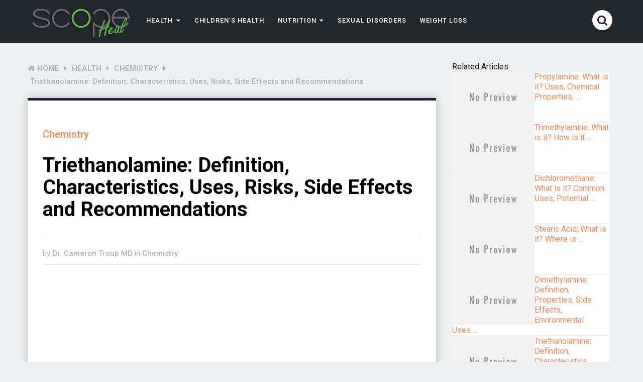

--- FILE ---
content_type: text/html; charset=UTF-8
request_url: https://scopeheal.com/trietanolamina/
body_size: 17836
content:
<!DOCTYPE html>
<html class="no-js" lang="en-US" prefix="og: https://ogp.me/ns#">
<head>
	<meta charset="UTF-8">
	<!-- Always force latest IE rendering engine (even in intranet) & Chrome Frame -->
	<!--[if IE ]>
	<meta http-equiv="X-UA-Compatible" content="IE=edge,chrome=1">
	<![endif]-->
	<link rel="profile" href="https://gmpg.org/xfn/11" />
	
					<link rel="icon" href="https://scopeheal.com/wp-content/uploads/2018/06/ScopeHeal.png" sizes="32x32" />					
					<meta name="msapplication-TileImage" content="https://scopeheal.com/wp-content/uploads/2018/06/ScopeHeal.png">		
					<link rel="apple-touch-icon-precomposed" href="https://scopeheal.com/wp-content/uploads/2018/06/ScopeHeal.png">		
					<meta name="viewport" content="width=device-width, initial-scale=1">
			<meta name="apple-mobile-web-app-capable" content="yes">
			<meta name="apple-mobile-web-app-status-bar-style" content="black">
		
									<link rel="prefetch" href="https://scopeheal.com">
				<link rel="prerender" href="https://scopeheal.com">
						<link rel="pingback" href="https://scopeheal.com/xmlrpc.php" />
		<style>img:is([sizes="auto" i], [sizes^="auto," i]) { contain-intrinsic-size: 3000px 1500px }</style>
	<script type="text/javascript">document.documentElement.className = document.documentElement.className.replace( /\bno-js\b/,'js' );</script>
<!-- Search Engine Optimization by Rank Math - https://rankmath.com/ -->
<title>Triethanolamine: Definition, Characteristics, Uses, Risks, Side Effects and Recommendations - Scope Heal</title>
<meta name="description" content="This chemical compound is commonly found in several cosmetic products and used in several different medical applications."/>
<meta name="robots" content="follow, index, max-snippet:-1, max-video-preview:-1, max-image-preview:large"/>
<link rel="canonical" href="https://scopeheal.com/trietanolamina/" />
<meta property="og:locale" content="en_US" />
<meta property="og:type" content="article" />
<meta property="og:title" content="Triethanolamine: Definition, Characteristics, Uses, Risks, Side Effects and Recommendations - Scope Heal" />
<meta property="og:description" content="This chemical compound is commonly found in several cosmetic products and used in several different medical applications." />
<meta property="og:url" content="https://scopeheal.com/trietanolamina/" />
<meta property="og:site_name" content="Scope Heal" />
<meta property="article:section" content="Chemistry" />
<meta property="og:updated_time" content="2022-05-21T16:47:00+00:00" />
<meta property="article:published_time" content="2021-08-09T12:26:42+00:00" />
<meta property="article:modified_time" content="2022-05-21T16:47:00+00:00" />
<meta name="twitter:card" content="summary_large_image" />
<meta name="twitter:title" content="Triethanolamine: Definition, Characteristics, Uses, Risks, Side Effects and Recommendations - Scope Heal" />
<meta name="twitter:description" content="This chemical compound is commonly found in several cosmetic products and used in several different medical applications." />
<meta name="twitter:label1" content="Written by" />
<meta name="twitter:data1" content="Dr. Cameron Troup MD" />
<meta name="twitter:label2" content="Time to read" />
<meta name="twitter:data2" content="6 minutes" />
<script type="application/ld+json" class="rank-math-schema">{"@context":"https://schema.org","@graph":[{"@type":["Person","Organization"],"@id":"https://scopeheal.com/#person","name":"Dr. Cameron Troup MD","logo":{"@type":"ImageObject","@id":"https://scopeheal.com/#logo","url":"https://scopeheal.com/wp-content/uploads/2021/07/scopeheal-1.png","contentUrl":"https://scopeheal.com/wp-content/uploads/2021/07/scopeheal-1.png","caption":"Dr. Cameron Troup MD","inLanguage":"en-US","width":"200","height":"61"},"image":{"@type":"ImageObject","@id":"https://scopeheal.com/#logo","url":"https://scopeheal.com/wp-content/uploads/2021/07/scopeheal-1.png","contentUrl":"https://scopeheal.com/wp-content/uploads/2021/07/scopeheal-1.png","caption":"Dr. Cameron Troup MD","inLanguage":"en-US","width":"200","height":"61"}},{"@type":"WebSite","@id":"https://scopeheal.com/#website","url":"https://scopeheal.com","name":"Dr. Cameron Troup MD","publisher":{"@id":"https://scopeheal.com/#person"},"inLanguage":"en-US"},{"@type":"WebPage","@id":"https://scopeheal.com/trietanolamina/#webpage","url":"https://scopeheal.com/trietanolamina/","name":"Triethanolamine: Definition, Characteristics, Uses, Risks, Side Effects and Recommendations - Scope Heal","datePublished":"2021-08-09T12:26:42+00:00","dateModified":"2022-05-21T16:47:00+00:00","isPartOf":{"@id":"https://scopeheal.com/#website"},"inLanguage":"en-US"},{"@type":"Person","@id":"https://scopeheal.com/author/cameron12/","name":"Dr. Cameron Troup MD","url":"https://scopeheal.com/author/cameron12/","image":{"@type":"ImageObject","@id":"https://secure.gravatar.com/avatar/ad47c607d80dd7e16c7656571d08371e1b334f86a400e555a7cfb86a855f5ab3?s=96&amp;d=mm&amp;r=g","url":"https://secure.gravatar.com/avatar/ad47c607d80dd7e16c7656571d08371e1b334f86a400e555a7cfb86a855f5ab3?s=96&amp;d=mm&amp;r=g","caption":"Dr. Cameron Troup MD","inLanguage":"en-US"},"sameAs":["https://scopeheal.com/"]},{"@type":"BlogPosting","headline":"Triethanolamine: Definition, Characteristics, Uses, Risks, Side Effects and Recommendations - Scope Heal","datePublished":"2021-08-09T12:26:42+00:00","dateModified":"2022-05-21T16:47:00+00:00","articleSection":"Chemistry","author":{"@id":"https://scopeheal.com/author/cameron12/","name":"Dr. Cameron Troup MD"},"publisher":{"@id":"https://scopeheal.com/#person"},"description":"This chemical compound is commonly found in several cosmetic products and used in several different medical applications.","name":"Triethanolamine: Definition, Characteristics, Uses, Risks, Side Effects and Recommendations - Scope Heal","@id":"https://scopeheal.com/trietanolamina/#richSnippet","isPartOf":{"@id":"https://scopeheal.com/trietanolamina/#webpage"},"inLanguage":"en-US","mainEntityOfPage":{"@id":"https://scopeheal.com/trietanolamina/#webpage"}}]}</script>
<!-- /Rank Math WordPress SEO plugin -->

<link rel="alternate" type="application/rss+xml" title="Scope Heal &raquo; Feed" href="https://scopeheal.com/feed/" />
<script type="text/javascript">
/* <![CDATA[ */
window._wpemojiSettings = {"baseUrl":"https:\/\/s.w.org\/images\/core\/emoji\/16.0.1\/72x72\/","ext":".png","svgUrl":"https:\/\/s.w.org\/images\/core\/emoji\/16.0.1\/svg\/","svgExt":".svg","source":{"concatemoji":"https:\/\/scopeheal.com\/wp-includes\/js\/wp-emoji-release.min.js"}};
/*! This file is auto-generated */
!function(s,n){var o,i,e;function c(e){try{var t={supportTests:e,timestamp:(new Date).valueOf()};sessionStorage.setItem(o,JSON.stringify(t))}catch(e){}}function p(e,t,n){e.clearRect(0,0,e.canvas.width,e.canvas.height),e.fillText(t,0,0);var t=new Uint32Array(e.getImageData(0,0,e.canvas.width,e.canvas.height).data),a=(e.clearRect(0,0,e.canvas.width,e.canvas.height),e.fillText(n,0,0),new Uint32Array(e.getImageData(0,0,e.canvas.width,e.canvas.height).data));return t.every(function(e,t){return e===a[t]})}function u(e,t){e.clearRect(0,0,e.canvas.width,e.canvas.height),e.fillText(t,0,0);for(var n=e.getImageData(16,16,1,1),a=0;a<n.data.length;a++)if(0!==n.data[a])return!1;return!0}function f(e,t,n,a){switch(t){case"flag":return n(e,"\ud83c\udff3\ufe0f\u200d\u26a7\ufe0f","\ud83c\udff3\ufe0f\u200b\u26a7\ufe0f")?!1:!n(e,"\ud83c\udde8\ud83c\uddf6","\ud83c\udde8\u200b\ud83c\uddf6")&&!n(e,"\ud83c\udff4\udb40\udc67\udb40\udc62\udb40\udc65\udb40\udc6e\udb40\udc67\udb40\udc7f","\ud83c\udff4\u200b\udb40\udc67\u200b\udb40\udc62\u200b\udb40\udc65\u200b\udb40\udc6e\u200b\udb40\udc67\u200b\udb40\udc7f");case"emoji":return!a(e,"\ud83e\udedf")}return!1}function g(e,t,n,a){var r="undefined"!=typeof WorkerGlobalScope&&self instanceof WorkerGlobalScope?new OffscreenCanvas(300,150):s.createElement("canvas"),o=r.getContext("2d",{willReadFrequently:!0}),i=(o.textBaseline="top",o.font="600 32px Arial",{});return e.forEach(function(e){i[e]=t(o,e,n,a)}),i}function t(e){var t=s.createElement("script");t.src=e,t.defer=!0,s.head.appendChild(t)}"undefined"!=typeof Promise&&(o="wpEmojiSettingsSupports",i=["flag","emoji"],n.supports={everything:!0,everythingExceptFlag:!0},e=new Promise(function(e){s.addEventListener("DOMContentLoaded",e,{once:!0})}),new Promise(function(t){var n=function(){try{var e=JSON.parse(sessionStorage.getItem(o));if("object"==typeof e&&"number"==typeof e.timestamp&&(new Date).valueOf()<e.timestamp+604800&&"object"==typeof e.supportTests)return e.supportTests}catch(e){}return null}();if(!n){if("undefined"!=typeof Worker&&"undefined"!=typeof OffscreenCanvas&&"undefined"!=typeof URL&&URL.createObjectURL&&"undefined"!=typeof Blob)try{var e="postMessage("+g.toString()+"("+[JSON.stringify(i),f.toString(),p.toString(),u.toString()].join(",")+"));",a=new Blob([e],{type:"text/javascript"}),r=new Worker(URL.createObjectURL(a),{name:"wpTestEmojiSupports"});return void(r.onmessage=function(e){c(n=e.data),r.terminate(),t(n)})}catch(e){}c(n=g(i,f,p,u))}t(n)}).then(function(e){for(var t in e)n.supports[t]=e[t],n.supports.everything=n.supports.everything&&n.supports[t],"flag"!==t&&(n.supports.everythingExceptFlag=n.supports.everythingExceptFlag&&n.supports[t]);n.supports.everythingExceptFlag=n.supports.everythingExceptFlag&&!n.supports.flag,n.DOMReady=!1,n.readyCallback=function(){n.DOMReady=!0}}).then(function(){return e}).then(function(){var e;n.supports.everything||(n.readyCallback(),(e=n.source||{}).concatemoji?t(e.concatemoji):e.wpemoji&&e.twemoji&&(t(e.twemoji),t(e.wpemoji)))}))}((window,document),window._wpemojiSettings);
/* ]]> */
</script>
<style id='wp-emoji-styles-inline-css' type='text/css'>

	img.wp-smiley, img.emoji {
		display: inline !important;
		border: none !important;
		box-shadow: none !important;
		height: 1em !important;
		width: 1em !important;
		margin: 0 0.07em !important;
		vertical-align: -0.1em !important;
		background: none !important;
		padding: 0 !important;
	}
</style>
<link rel='stylesheet' id='wp-block-library-css' href='https://scopeheal.com/wp-includes/css/dist/block-library/style.min.css' type='text/css' media='all' />
<style id='classic-theme-styles-inline-css' type='text/css'>
/*! This file is auto-generated */
.wp-block-button__link{color:#fff;background-color:#32373c;border-radius:9999px;box-shadow:none;text-decoration:none;padding:calc(.667em + 2px) calc(1.333em + 2px);font-size:1.125em}.wp-block-file__button{background:#32373c;color:#fff;text-decoration:none}
</style>
<style id='global-styles-inline-css' type='text/css'>
:root{--wp--preset--aspect-ratio--square: 1;--wp--preset--aspect-ratio--4-3: 4/3;--wp--preset--aspect-ratio--3-4: 3/4;--wp--preset--aspect-ratio--3-2: 3/2;--wp--preset--aspect-ratio--2-3: 2/3;--wp--preset--aspect-ratio--16-9: 16/9;--wp--preset--aspect-ratio--9-16: 9/16;--wp--preset--color--black: #000000;--wp--preset--color--cyan-bluish-gray: #abb8c3;--wp--preset--color--white: #ffffff;--wp--preset--color--pale-pink: #f78da7;--wp--preset--color--vivid-red: #cf2e2e;--wp--preset--color--luminous-vivid-orange: #ff6900;--wp--preset--color--luminous-vivid-amber: #fcb900;--wp--preset--color--light-green-cyan: #7bdcb5;--wp--preset--color--vivid-green-cyan: #00d084;--wp--preset--color--pale-cyan-blue: #8ed1fc;--wp--preset--color--vivid-cyan-blue: #0693e3;--wp--preset--color--vivid-purple: #9b51e0;--wp--preset--gradient--vivid-cyan-blue-to-vivid-purple: linear-gradient(135deg,rgba(6,147,227,1) 0%,rgb(155,81,224) 100%);--wp--preset--gradient--light-green-cyan-to-vivid-green-cyan: linear-gradient(135deg,rgb(122,220,180) 0%,rgb(0,208,130) 100%);--wp--preset--gradient--luminous-vivid-amber-to-luminous-vivid-orange: linear-gradient(135deg,rgba(252,185,0,1) 0%,rgba(255,105,0,1) 100%);--wp--preset--gradient--luminous-vivid-orange-to-vivid-red: linear-gradient(135deg,rgba(255,105,0,1) 0%,rgb(207,46,46) 100%);--wp--preset--gradient--very-light-gray-to-cyan-bluish-gray: linear-gradient(135deg,rgb(238,238,238) 0%,rgb(169,184,195) 100%);--wp--preset--gradient--cool-to-warm-spectrum: linear-gradient(135deg,rgb(74,234,220) 0%,rgb(151,120,209) 20%,rgb(207,42,186) 40%,rgb(238,44,130) 60%,rgb(251,105,98) 80%,rgb(254,248,76) 100%);--wp--preset--gradient--blush-light-purple: linear-gradient(135deg,rgb(255,206,236) 0%,rgb(152,150,240) 100%);--wp--preset--gradient--blush-bordeaux: linear-gradient(135deg,rgb(254,205,165) 0%,rgb(254,45,45) 50%,rgb(107,0,62) 100%);--wp--preset--gradient--luminous-dusk: linear-gradient(135deg,rgb(255,203,112) 0%,rgb(199,81,192) 50%,rgb(65,88,208) 100%);--wp--preset--gradient--pale-ocean: linear-gradient(135deg,rgb(255,245,203) 0%,rgb(182,227,212) 50%,rgb(51,167,181) 100%);--wp--preset--gradient--electric-grass: linear-gradient(135deg,rgb(202,248,128) 0%,rgb(113,206,126) 100%);--wp--preset--gradient--midnight: linear-gradient(135deg,rgb(2,3,129) 0%,rgb(40,116,252) 100%);--wp--preset--font-size--small: 13px;--wp--preset--font-size--medium: 20px;--wp--preset--font-size--large: 36px;--wp--preset--font-size--x-large: 42px;--wp--preset--spacing--20: 0.44rem;--wp--preset--spacing--30: 0.67rem;--wp--preset--spacing--40: 1rem;--wp--preset--spacing--50: 1.5rem;--wp--preset--spacing--60: 2.25rem;--wp--preset--spacing--70: 3.38rem;--wp--preset--spacing--80: 5.06rem;--wp--preset--shadow--natural: 6px 6px 9px rgba(0, 0, 0, 0.2);--wp--preset--shadow--deep: 12px 12px 50px rgba(0, 0, 0, 0.4);--wp--preset--shadow--sharp: 6px 6px 0px rgba(0, 0, 0, 0.2);--wp--preset--shadow--outlined: 6px 6px 0px -3px rgba(255, 255, 255, 1), 6px 6px rgba(0, 0, 0, 1);--wp--preset--shadow--crisp: 6px 6px 0px rgba(0, 0, 0, 1);}:where(.is-layout-flex){gap: 0.5em;}:where(.is-layout-grid){gap: 0.5em;}body .is-layout-flex{display: flex;}.is-layout-flex{flex-wrap: wrap;align-items: center;}.is-layout-flex > :is(*, div){margin: 0;}body .is-layout-grid{display: grid;}.is-layout-grid > :is(*, div){margin: 0;}:where(.wp-block-columns.is-layout-flex){gap: 2em;}:where(.wp-block-columns.is-layout-grid){gap: 2em;}:where(.wp-block-post-template.is-layout-flex){gap: 1.25em;}:where(.wp-block-post-template.is-layout-grid){gap: 1.25em;}.has-black-color{color: var(--wp--preset--color--black) !important;}.has-cyan-bluish-gray-color{color: var(--wp--preset--color--cyan-bluish-gray) !important;}.has-white-color{color: var(--wp--preset--color--white) !important;}.has-pale-pink-color{color: var(--wp--preset--color--pale-pink) !important;}.has-vivid-red-color{color: var(--wp--preset--color--vivid-red) !important;}.has-luminous-vivid-orange-color{color: var(--wp--preset--color--luminous-vivid-orange) !important;}.has-luminous-vivid-amber-color{color: var(--wp--preset--color--luminous-vivid-amber) !important;}.has-light-green-cyan-color{color: var(--wp--preset--color--light-green-cyan) !important;}.has-vivid-green-cyan-color{color: var(--wp--preset--color--vivid-green-cyan) !important;}.has-pale-cyan-blue-color{color: var(--wp--preset--color--pale-cyan-blue) !important;}.has-vivid-cyan-blue-color{color: var(--wp--preset--color--vivid-cyan-blue) !important;}.has-vivid-purple-color{color: var(--wp--preset--color--vivid-purple) !important;}.has-black-background-color{background-color: var(--wp--preset--color--black) !important;}.has-cyan-bluish-gray-background-color{background-color: var(--wp--preset--color--cyan-bluish-gray) !important;}.has-white-background-color{background-color: var(--wp--preset--color--white) !important;}.has-pale-pink-background-color{background-color: var(--wp--preset--color--pale-pink) !important;}.has-vivid-red-background-color{background-color: var(--wp--preset--color--vivid-red) !important;}.has-luminous-vivid-orange-background-color{background-color: var(--wp--preset--color--luminous-vivid-orange) !important;}.has-luminous-vivid-amber-background-color{background-color: var(--wp--preset--color--luminous-vivid-amber) !important;}.has-light-green-cyan-background-color{background-color: var(--wp--preset--color--light-green-cyan) !important;}.has-vivid-green-cyan-background-color{background-color: var(--wp--preset--color--vivid-green-cyan) !important;}.has-pale-cyan-blue-background-color{background-color: var(--wp--preset--color--pale-cyan-blue) !important;}.has-vivid-cyan-blue-background-color{background-color: var(--wp--preset--color--vivid-cyan-blue) !important;}.has-vivid-purple-background-color{background-color: var(--wp--preset--color--vivid-purple) !important;}.has-black-border-color{border-color: var(--wp--preset--color--black) !important;}.has-cyan-bluish-gray-border-color{border-color: var(--wp--preset--color--cyan-bluish-gray) !important;}.has-white-border-color{border-color: var(--wp--preset--color--white) !important;}.has-pale-pink-border-color{border-color: var(--wp--preset--color--pale-pink) !important;}.has-vivid-red-border-color{border-color: var(--wp--preset--color--vivid-red) !important;}.has-luminous-vivid-orange-border-color{border-color: var(--wp--preset--color--luminous-vivid-orange) !important;}.has-luminous-vivid-amber-border-color{border-color: var(--wp--preset--color--luminous-vivid-amber) !important;}.has-light-green-cyan-border-color{border-color: var(--wp--preset--color--light-green-cyan) !important;}.has-vivid-green-cyan-border-color{border-color: var(--wp--preset--color--vivid-green-cyan) !important;}.has-pale-cyan-blue-border-color{border-color: var(--wp--preset--color--pale-cyan-blue) !important;}.has-vivid-cyan-blue-border-color{border-color: var(--wp--preset--color--vivid-cyan-blue) !important;}.has-vivid-purple-border-color{border-color: var(--wp--preset--color--vivid-purple) !important;}.has-vivid-cyan-blue-to-vivid-purple-gradient-background{background: var(--wp--preset--gradient--vivid-cyan-blue-to-vivid-purple) !important;}.has-light-green-cyan-to-vivid-green-cyan-gradient-background{background: var(--wp--preset--gradient--light-green-cyan-to-vivid-green-cyan) !important;}.has-luminous-vivid-amber-to-luminous-vivid-orange-gradient-background{background: var(--wp--preset--gradient--luminous-vivid-amber-to-luminous-vivid-orange) !important;}.has-luminous-vivid-orange-to-vivid-red-gradient-background{background: var(--wp--preset--gradient--luminous-vivid-orange-to-vivid-red) !important;}.has-very-light-gray-to-cyan-bluish-gray-gradient-background{background: var(--wp--preset--gradient--very-light-gray-to-cyan-bluish-gray) !important;}.has-cool-to-warm-spectrum-gradient-background{background: var(--wp--preset--gradient--cool-to-warm-spectrum) !important;}.has-blush-light-purple-gradient-background{background: var(--wp--preset--gradient--blush-light-purple) !important;}.has-blush-bordeaux-gradient-background{background: var(--wp--preset--gradient--blush-bordeaux) !important;}.has-luminous-dusk-gradient-background{background: var(--wp--preset--gradient--luminous-dusk) !important;}.has-pale-ocean-gradient-background{background: var(--wp--preset--gradient--pale-ocean) !important;}.has-electric-grass-gradient-background{background: var(--wp--preset--gradient--electric-grass) !important;}.has-midnight-gradient-background{background: var(--wp--preset--gradient--midnight) !important;}.has-small-font-size{font-size: var(--wp--preset--font-size--small) !important;}.has-medium-font-size{font-size: var(--wp--preset--font-size--medium) !important;}.has-large-font-size{font-size: var(--wp--preset--font-size--large) !important;}.has-x-large-font-size{font-size: var(--wp--preset--font-size--x-large) !important;}
:where(.wp-block-post-template.is-layout-flex){gap: 1.25em;}:where(.wp-block-post-template.is-layout-grid){gap: 1.25em;}
:where(.wp-block-columns.is-layout-flex){gap: 2em;}:where(.wp-block-columns.is-layout-grid){gap: 2em;}
:root :where(.wp-block-pullquote){font-size: 1.5em;line-height: 1.6;}
</style>
<link rel='stylesheet' id='ez-toc-css' href='https://scopeheal.com/wp-content/plugins/easy-table-of-contents/assets/css/screen.min.css' type='text/css' media='all' />
<style id='ez-toc-inline-css' type='text/css'>
div#ez-toc-container .ez-toc-title {font-size: 120%;}div#ez-toc-container .ez-toc-title {font-weight: 500;}div#ez-toc-container ul li , div#ez-toc-container ul li a {font-size: 95%;}div#ez-toc-container ul li , div#ez-toc-container ul li a {font-weight: 500;}div#ez-toc-container nav ul ul li {font-size: 90%;}
.ez-toc-container-direction {direction: ltr;}.ez-toc-counter ul{counter-reset: item ;}.ez-toc-counter nav ul li a::before {content: counters(item, '.', decimal) '. ';display: inline-block;counter-increment: item;flex-grow: 0;flex-shrink: 0;margin-right: .2em; float: left; }.ez-toc-widget-direction {direction: ltr;}.ez-toc-widget-container ul{counter-reset: item ;}.ez-toc-widget-container nav ul li a::before {content: counters(item, '.', decimal) '. ';display: inline-block;counter-increment: item;flex-grow: 0;flex-shrink: 0;margin-right: .2em; float: left; }
</style>
<link rel='stylesheet' id='dividend-stylesheet-css' href='https://scopeheal.com/wp-content/themes/mts_dividend/style.css' type='text/css' media='all' />
<style id='dividend-stylesheet-inline-css' type='text/css'>

		body {background-color:#eff0f1;background-image:url(https://scopeheal.com/wp-content/themes/mts_dividend/images/nobg.png);}
		#site-header, .navigation.mobile-menu-wrapper {background-color:#23282d;background-image:url(https://scopeheal.com/wp-content/themes/mts_dividend/images/nobg.png);}
		.primary-carousel-wrap {background-color:#eff0f1;background-image:url(https://scopeheal.com/wp-content/themes/mts_dividend/images/nobg.png);}
		.homepage-deals {background-color:#23282d;background-image:url(https://scopeheal.com/wp-content/themes/mts_dividend/images/nobg.png);}
		.article-wrap {background-color:#eff0f1;background-image:url(https://scopeheal.com/wp-content/themes/mts_dividend/images/nobg.png);}
		.call-to-action {background-color:#23282d;background-image:url(https://scopeheal.com/wp-content/themes/mts_dividend/images/nobg.png);}
		.mts-featured-clients {background-color:#ffffff;background-image:url(https://scopeheal.com/wp-content/themes/mts_dividend/images/nobg.png);}
		#site-footer {background-color:#23282d;background-image:url(https://scopeheal.com/wp-content/themes/mts_dividend/images/nobg.png);}
		.widget-single-subscribe .widget #wp-subscribe {background-color:#23282d;background-image:url(https://scopeheal.com/wp-content/themes/mts_dividend/images/newsletter-long-bg2.png);background-repeat:no-repeat;background-attachment:scroll;background-position:left top;background-size:cover;}

		.primary-carousel-wrap .featured-category-title, .primary-carousel-wrap .featured-category-title:after, .primary-carousel-wrap .owl-prev, .primary-carousel-wrap .owl-next { background-color: #23282d; }
		.primary-carousel-post, .primary-carousel-post:hover { color: #23282d; }

		.homepage-deals .featured-category-title, .homepage-deals .featured-category-title:after { background-color: #373e46; }

		.call-to-action-title span { color: #edb746; }
		.call-to-action-button a { background-color: #88bf5f; }
		.call-to-action-button a:hover { background: #62963c }

		.footer-header h3 { background-color: #373e46; }

		.pagination a { color: #23282d; }

		.sidebar .widget h3, .pagination .page-numbers.current, .single .pagination > .current, .tagcloud a, .widget .wp_review_tab_widget_content .tab_title.selected a, .widget .wpt_widget_content .tab_title.selected a, #load-posts a, .woocommerce nav.woocommerce-pagination ul li span.current, .woocommerce-page nav.woocommerce-pagination ul li span.current, .woocommerce #content nav.woocommerce-pagination ul li span.current, .woocommerce-page #content nav.woocommerce-pagination ul li span.current, .article-layout-2 .latestPost.post-1 .latestPost-layout, .article-layout-2 .latestPost.post-1 .article-content, .article-layout-3 .latestPost.post-1 .latestPost-layout, .article-layout-3 .latestPost.post-1 .article-content, .article-layout-4 .latestPost.post-1 .latestPost-layout, .article-layout-4 .latestPost.post-1 .article-content, .article-layout-5 .latestPost.post-1 .latestPost-layout, .article-layout-5 .latestPost.post-1 .article-content, .tags a, .related-posts h4, .postauthor h4, .cd-tabs-navigation h4 a.selected, .cd-tabs-navigation h4 a.selected:after, #respond h4:after, #respond h4, .deals-button { background: #23282d; }

        input[type='submit'], .deal-link, .deals-advanced-recent-posts .btn-archive-link, .single-deals-button a, .woocommerce a.button, .woocommerce-page a.button, .woocommerce button.button, .woocommerce-page button.button, .woocommerce input.button, .woocommerce-page input.button, .woocommerce #respond input#submit, .woocommerce-page #respond input#submit, .woocommerce #content input.button, .woocommerce-page #content input.button, .woocommerce #respond input#submit.alt, .woocommerce a.button.alt, .woocommerce button.button.alt, .woocommerce input.button.alt, .woocommerce #respond input#submit.alt.disabled, .woocommerce #respond input#submit.alt:disabled, .woocommerce #respond input#submit.alt:disabled[disabled], .woocommerce a.button.alt.disabled, .woocommerce a.button.alt:disabled, .woocommerce a.button.alt:disabled[disabled], .woocommerce button.button.alt.disabled, .woocommerce button.button.alt:disabled, .woocommerce button.button.alt:disabled[disabled], .woocommerce input.button.alt:disabled, .woocommerce input.button.alt:disabled[disabled], .woocommerce span.onsale, .deals-link, .ball-pulse > div, .pace .pace-progress, .latestPost-review-wrapper, #wpmm-megamenu .review-total-only, html .review-type-circle.latestPost-review-wrapper, .widget .review-total-only.large-thumb, #commentform input#submit, .woocommerce-account .woocommerce-MyAccount-navigation li.is-active, .bypostauthor .fn:after, .owl-prev:hover, .owl-next:hover, #subscribe .wp-subscribe-wrap, .deals-button:hover, .featuredBox .deals-button, #secondary-navigation a:hover, #secondary-navigation li:hover a, .woocommerce-product-search button[type='submit'], .woocommerce .woocommerce-widget-layered-nav-dropdown__submit { background: #ff8454; color: #fff; }

		.widget .wp-subscribe input.submit, .featuredBox .title:hover { background-color: #08090b }

		.deals-link:hover, .single-deals-button a:hover, .woocommerce a.button:hover, .woocommerce-page a.button:hover, .woocommerce button.button:hover, .woocommerce-page button.button:hover, .woocommerce input.button:hover, .woocommerce-page input.button:hover, .woocommerce #respond input#submit:hover, .woocommerce-page #respond input#submit:hover, .woocommerce #content input.button:hover, .woocommerce-page #content input.button:hover, input[type='submit']:hover, #commentform input#submit:hover, .woocommerce #respond input#submit.alt:hover, .woocommerce a.button.alt:hover, .woocommerce button.button.alt:hover, .woocommerce input.button.alt:hover, .woocommerce-product-search input[type='submit']:hover, .deals-advanced-recent-posts .btn-archive-link:hover, .woocommerce-product-search button[type='submit']:hover, .woocommerce .woocommerce-widget-layered-nav-dropdown__submit:hover { background-color: #ff4d07; }

		a, .single-post-category, .related-posts h4:before, .related-posts .latestPost-layout:after, .postauthor h4:before, .post-like.active, .post-dislike.active, .widget .wp-subscribe-wrap h4.title span { color: #ff8454; }

		.widget .wp_review_tab_widget_content .tab_title.selected a, .widget .wpt_widget_content .tab_title.selected a, .single_post { border-color: #23282d; }

		
		
		.bypostauthor .fn:after { content: "Author"; font-size: 14px; padding: 4px 10px; margin-left: 8px; color: #fff; font-weight: normal; }
		
		
		
			
</style>
<link rel='stylesheet' id='responsive-css' href='https://scopeheal.com/wp-content/themes/mts_dividend/css/responsive.css' type='text/css' media='all' />
<link rel='stylesheet' id='fontawesome-css' href='https://scopeheal.com/wp-content/themes/mts_dividend/css/font-awesome.min.css' type='text/css' media='all' />
<script type="text/javascript" src="https://scopeheal.com/wp-includes/js/jquery/jquery.min.js" id="jquery-core-js"></script>
<script type="text/javascript" src="https://scopeheal.com/wp-includes/js/jquery/jquery-migrate.min.js" id="jquery-migrate-js"></script>
<link rel="https://api.w.org/" href="https://scopeheal.com/wp-json/" /><link rel="alternate" title="JSON" type="application/json" href="https://scopeheal.com/wp-json/wp/v2/posts/17461" /><link rel="EditURI" type="application/rsd+xml" title="RSD" href="https://scopeheal.com/xmlrpc.php?rsd" />
<meta name="generator" content="WordPress 6.8.3" />
<link rel='shortlink' href='https://scopeheal.com/?p=17461' />
<link rel="alternate" title="oEmbed (JSON)" type="application/json+oembed" href="https://scopeheal.com/wp-json/oembed/1.0/embed?url=https%3A%2F%2Fscopeheal.com%2Ftrietanolamina%2F" />
<link rel="alternate" title="oEmbed (XML)" type="text/xml+oembed" href="https://scopeheal.com/wp-json/oembed/1.0/embed?url=https%3A%2F%2Fscopeheal.com%2Ftrietanolamina%2F&#038;format=xml" />
<!-- HFCM by 99 Robots - Snippet # 1: Analytic -->
<!-- Google tag (gtag.js) -->
<script async src="https://www.googletagmanager.com/gtag/js?id=G-35YVMX63H3"></script>
<script>
  window.dataLayer = window.dataLayer || [];
  function gtag(){dataLayer.push(arguments);}
  gtag('js', new Date());

  gtag('config', 'G-35YVMX63H3');
</script>
<!-- /end HFCM by 99 Robots -->
<!-- HFCM by 99 Robots - Snippet # 2: Auto Ads -->
<script data-ad-client="ca-pub-4230868998712733" async src="https://pagead2.googlesyndication.com/pagead/js/adsbygoogle.js"></script>
<!-- /end HFCM by 99 Robots -->
<link href="//fonts.googleapis.com/css?family=Roboto:700|Roboto:500|Roboto:normal&amp;subset=latin" rel="stylesheet" type="text/css">
<style type="text/css">
#logo a { font-family: 'Roboto'; font-weight: 700; font-size: 30px; color: #ffffff; }
#secondary-navigation a, .login-wrap .user-name, .login-signup a { font-family: 'Roboto'; font-weight: 500; font-size: 13px; color: #ffffff;text-transform: uppercase; letter-spacing: .95px;  }
.carousel-title, .deals-title { font-family: 'Roboto'; font-weight: normal; font-size: 18px; color: #004aac; }
.latestPost .title { font-family: 'Roboto'; font-weight: normal; font-size: 18px; color: #004aac; }
.post-info, .breadcrumb, .pagination { font-family: 'Roboto'; font-weight: 500; font-size: 15px; color: #aab2bc; }
.call-to-action { font-family: 'Roboto'; font-weight: 700; font-size: 20px; color: #fff; }
.single-title, .title.entry-title { font-family: 'Roboto'; font-weight: 700; font-size: 40px; color: #000000; }
.deals-related-post.latestPost .title { font-family: 'Roboto'; font-weight: normal; font-size: 20px; color: #004aac; }
body { font-family: 'Roboto'; font-weight: normal; font-size: 16px; color: #111111; }
.widget h3 { font-family: 'Roboto'; font-weight: 500; font-size: 16px; color: #ffffff;text-transform: uppercase; }
.widget .post-title, .sidebar .widget .entry-title, .widget .slide-title, .widget .wpt_comment_meta { font-family: 'Roboto'; font-weight: 500; font-size: 13px; color: #004aac; }
.widget { font-family: 'Roboto'; font-weight: normal; font-size: 14px; color: #2b2d32; }
#site-footer .widget h3 { font-family: 'Roboto'; font-weight: 500; font-size: 14px; color: #ffffff;text-transform: uppercase; }
#site-footer .widget .post-title, #site-footer .widget .entry-title, #site-footer .widget .slide-title, #site-footer .widget .wpt_comment_meta { font-family: 'Roboto'; font-weight: 500; font-size: 14px; color: #ffffff; }
#site-footer .widget { font-family: 'Roboto'; font-weight: normal; font-size: 17px; color: #ffffff; }
.footer-navigation li a, .footer-bottom, #site-footer .textwidget, #site-footer .widget_rss li, .footer-navigation li:before { font-family: 'Roboto'; font-weight: normal; font-size: 16px; color: #656e77; }
.copyrights { font-family: 'Roboto'; font-weight: normal; font-size: 16px; color: #ffffff; }
h1 { font-family: 'Roboto'; font-weight: 700; font-size: 28px; color: #000000; }
h2 { font-family: 'Roboto'; font-weight: 700; font-size: 24px; color: #000000; }
h3 { font-family: 'Roboto'; font-weight: 700; font-size: 22px; color: #000000; }
h4 { font-family: 'Roboto'; font-weight: 700; font-size: 20px; color: #000000; }
h5 { font-family: 'Roboto'; font-weight: 700; font-size: 18px; color: #000000; }
h6 { font-family: 'Roboto'; font-weight: 700; font-size: 16px; color: #000000; }
</style>
<link rel="icon" href="https://scopeheal.com/wp-content/uploads/2018/06/ScopeHeal.png" sizes="32x32" />
<link rel="icon" href="https://scopeheal.com/wp-content/uploads/2018/06/ScopeHeal.png" sizes="192x192" />
<link rel="apple-touch-icon" href="https://scopeheal.com/wp-content/uploads/2018/06/ScopeHeal.png" />
<meta name="msapplication-TileImage" content="https://scopeheal.com/wp-content/uploads/2018/06/ScopeHeal.png" />
		<style type="text/css" id="wp-custom-css">
			/** Disable Comment Box **/
.comment-form #url{
    display:none;
}
		</style>
		</head>
<body data-rsssl=1 id="blog" class="wp-singular post-template-default single single-post postid-17461 single-format-standard wp-theme-mts_dividend main">
	<div class="main-container">
					<div id="catcher" class="clear" ></div>
			<header id="site-header" class="sticky-navigation" role="banner" itemscope itemtype="http://schema.org/WPHeader">
					<div id="header" class="container clearfix">
				<div class="logo-wrap">
																		<h2 id="logo" class="image-logo" itemprop="headline">
								<a href="https://scopeheal.com">
									<img src="https://scopeheal.com/wp-content/uploads/2018/05/scopeheal-1.png" alt="Scope Heal" width="200" height="61"></a>
							</h2><!-- END #logo -->
						
									</div>
									<div id="secondary-navigation" role="navigation" itemscope itemtype="http://schema.org/SiteNavigationElement">
						<a href="#" id="pull" class="toggle-mobile-menu">Menu</a>
													<nav class="navigation clearfix mobile-menu-wrapper">
																	<ul id="menu-pri" class="menu clearfix"><li id="menu-item-10553" class="menu-item menu-item-type-taxonomy menu-item-object-category current-post-ancestor menu-item-has-children menu-item-10553"><a href="https://scopeheal.com/category/health/"> <style>.navigation #menu-item-10553:hover a { background:  !important; }</style>Health</a>
<ul class="sub-menu">
	<li id="menu-item-10554" class="menu-item menu-item-type-taxonomy menu-item-object-category menu-item-10554"><a href="https://scopeheal.com/category/health/allergies/"> <style>.navigation #menu-item-10554:hover a { background:  !important; }</style>Allergies</a></li>
	<li id="menu-item-10555" class="menu-item menu-item-type-taxonomy menu-item-object-category menu-item-10555"><a href="https://scopeheal.com/category/health/alternative-medicine/"> <style>.navigation #menu-item-10555:hover a { background:  !important; }</style>Alternative Medicine</a></li>
	<li id="menu-item-10556" class="menu-item menu-item-type-taxonomy menu-item-object-category menu-item-10556"><a href="https://scopeheal.com/category/health/amino-acids/"> <style>.navigation #menu-item-10556:hover a { background:  !important; }</style>Amino acids</a></li>
	<li id="menu-item-10557" class="menu-item menu-item-type-taxonomy menu-item-object-category menu-item-10557"><a href="https://scopeheal.com/category/health/anatomy/"> <style>.navigation #menu-item-10557:hover a { background:  !important; }</style>Anatomy</a></li>
	<li id="menu-item-10558" class="menu-item menu-item-type-taxonomy menu-item-object-category menu-item-10558"><a href="https://scopeheal.com/category/health/anxiety/"> <style>.navigation #menu-item-10558:hover a { background:  !important; }</style>Anxiety</a></li>
	<li id="menu-item-10559" class="menu-item menu-item-type-taxonomy menu-item-object-category menu-item-10559"><a href="https://scopeheal.com/category/health/arthritis/"> <style>.navigation #menu-item-10559:hover a { background:  !important; }</style>Arthritis</a></li>
	<li id="menu-item-10560" class="menu-item menu-item-type-taxonomy menu-item-object-category menu-item-10560"><a href="https://scopeheal.com/category/health/bacteria/"> <style>.navigation #menu-item-10560:hover a { background:  !important; }</style>Bacteria</a></li>
	<li id="menu-item-10561" class="menu-item menu-item-type-taxonomy menu-item-object-category menu-item-10561"><a href="https://scopeheal.com/category/health/bacterial-diseases/"> <style>.navigation #menu-item-10561:hover a { background:  !important; }</style>Bacterial Diseases</a></li>
	<li id="menu-item-10562" class="menu-item menu-item-type-taxonomy menu-item-object-category menu-item-10562"><a href="https://scopeheal.com/category/health/bacterial-infections/"> <style>.navigation #menu-item-10562:hover a { background:  !important; }</style>Bacterial Infections</a></li>
	<li id="menu-item-10563" class="menu-item menu-item-type-taxonomy menu-item-object-category menu-item-10563"><a href="https://scopeheal.com/category/health/bacterial-toxins/"> <style>.navigation #menu-item-10563:hover a { background:  !important; }</style>Bacterial Toxins</a></li>
	<li id="menu-item-10564" class="menu-item menu-item-type-taxonomy menu-item-object-category menu-item-10564"><a href="https://scopeheal.com/category/health/biology/"> <style>.navigation #menu-item-10564:hover a { background:  !important; }</style>Biology</a></li>
	<li id="menu-item-10565" class="menu-item menu-item-type-taxonomy menu-item-object-category menu-item-10565"><a href="https://scopeheal.com/category/health/blood-pressure/"> <style>.navigation #menu-item-10565:hover a { background:  !important; }</style>Blood Pressure</a></li>
	<li id="menu-item-10566" class="menu-item menu-item-type-taxonomy menu-item-object-category menu-item-10566"><a href="https://scopeheal.com/category/health/bone-system/"> <style>.navigation #menu-item-10566:hover a { background:  !important; }</style>Bone System</a></li>
	<li id="menu-item-10567" class="menu-item menu-item-type-taxonomy menu-item-object-category menu-item-10567"><a href="https://scopeheal.com/category/health/brain-diseases/"> <style>.navigation #menu-item-10567:hover a { background:  !important; }</style>Brain Diseases</a></li>
	<li id="menu-item-10568" class="menu-item menu-item-type-taxonomy menu-item-object-category menu-item-10568"><a href="https://scopeheal.com/category/health/brain-disorders/"> <style>.navigation #menu-item-10568:hover a { background:  !important; }</style>Brain Disorders</a></li>
	<li id="menu-item-10569" class="menu-item menu-item-type-taxonomy menu-item-object-category menu-item-10569"><a href="https://scopeheal.com/category/health/breast-tissue/"> <style>.navigation #menu-item-10569:hover a { background:  !important; }</style>Breast tissue</a></li>
	<li id="menu-item-10570" class="menu-item menu-item-type-taxonomy menu-item-object-category menu-item-10570"><a href="https://scopeheal.com/category/health/cancer/"> <style>.navigation #menu-item-10570:hover a { background:  !important; }</style>Cancer</a></li>
	<li id="menu-item-10571" class="menu-item menu-item-type-taxonomy menu-item-object-category menu-item-10571"><a href="https://scopeheal.com/category/health/diseases-of-the-digestive-system/"> <style>.navigation #menu-item-10571:hover a { background:  !important; }</style>Diseases of the Digestive System</a></li>
	<li id="menu-item-10572" class="menu-item menu-item-type-taxonomy menu-item-object-category menu-item-10572"><a href="https://scopeheal.com/category/health/disorders-in-general/"> <style>.navigation #menu-item-10572:hover a { background:  !important; }</style>Disorders in General</a></li>
	<li id="menu-item-10573" class="menu-item menu-item-type-taxonomy menu-item-object-category menu-item-10573"><a href="https://scopeheal.com/category/health/dolores/"> <style>.navigation #menu-item-10573:hover a { background:  !important; }</style>Dolores</a></li>
	<li id="menu-item-10574" class="menu-item menu-item-type-taxonomy menu-item-object-category menu-item-10574"><a href="https://scopeheal.com/category/health/eye-diseases/"> <style>.navigation #menu-item-10574:hover a { background:  !important; }</style>Eye Diseases</a></li>
	<li id="menu-item-10575" class="menu-item menu-item-type-taxonomy menu-item-object-category menu-item-10575"><a href="https://scopeheal.com/category/health/fatigue-or-fatigue/"> <style>.navigation #menu-item-10575:hover a { background:  !important; }</style>Fatigue or Fatigue</a></li>
	<li id="menu-item-10576" class="menu-item menu-item-type-taxonomy menu-item-object-category menu-item-10576"><a href="https://scopeheal.com/category/health/female-reproductive-apparatus/"> <style>.navigation #menu-item-10576:hover a { background:  !important; }</style>Female Reproductive Apparatus</a></li>
	<li id="menu-item-10577" class="menu-item menu-item-type-taxonomy menu-item-object-category menu-item-10577"><a href="https://scopeheal.com/category/health/female-reproductive-system/"> <style>.navigation #menu-item-10577:hover a { background:  !important; }</style>Female Reproductive System</a></li>
</ul>
</li>
<li id="menu-item-10578" class="menu-item menu-item-type-taxonomy menu-item-object-category menu-item-10578"><a href="https://scopeheal.com/category/childrens-health/"> <style>.navigation #menu-item-10578:hover a { background:  !important; }</style>Children&#8217;s Health</a></li>
<li id="menu-item-10579" class="menu-item menu-item-type-taxonomy menu-item-object-category menu-item-has-children menu-item-10579"><a href="https://scopeheal.com/category/health/nutrition/"> <style>.navigation #menu-item-10579:hover a { background:  !important; }</style>Nutrition</a>
<ul class="sub-menu">
	<li id="menu-item-10582" class="menu-item menu-item-type-taxonomy menu-item-object-category menu-item-10582"><a href="https://scopeheal.com/category/health/diets/"> <style>.navigation #menu-item-10582:hover a { background:  !important; }</style>Diets</a></li>
	<li id="menu-item-10584" class="menu-item menu-item-type-taxonomy menu-item-object-category menu-item-10584"><a href="https://scopeheal.com/category/health/digestive-system-diseases/"> <style>.navigation #menu-item-10584:hover a { background:  !important; }</style>Digestive System Diseases</a></li>
	<li id="menu-item-10583" class="menu-item menu-item-type-taxonomy menu-item-object-category menu-item-10583"><a href="https://scopeheal.com/category/health/digestive-system/"> <style>.navigation #menu-item-10583:hover a { background:  !important; }</style>Digestive System</a></li>
</ul>
</li>
<li id="menu-item-10580" class="menu-item menu-item-type-taxonomy menu-item-object-category menu-item-10580"><a href="https://scopeheal.com/category/health/sexual-disorders/"> <style>.navigation #menu-item-10580:hover a { background:  !important; }</style>Sexual Disorders</a></li>
<li id="menu-item-10581" class="menu-item menu-item-type-taxonomy menu-item-object-category menu-item-10581"><a href="https://scopeheal.com/category/health/weight-loss/"> <style>.navigation #menu-item-10581:hover a { background:  !important; }</style>Weight Loss</a></li>
</ul>															</nav>
											</div>
													<div id="search-6" class="widget widget_search">
						
<form method="get" id="searchform" class="search-form" action="https://scopeheal.com" _lpchecked="1">
	<fieldset>
		<input type="search" name="s" id="s" value="" placeholder="search..."  />
		<button id="search-image" class="sbutton" type="submit" value=""><i class="fa fa-search"></i></button>
	</fieldset>
</form>
					</div><!-- END #search-6 -->
															</div><!--#header-->
		</header>
		
<div id="page" class="single">
	<div class="page-inner">	
		<article class="article">
			<div id="content_box" >
									<div id="post-17461" class="g post post-17461 type-post status-publish format-standard hentry category-chemistry">
													    <div class="breadcrumb" xmlns:v="http://rdf.data-vocabulary.org/#"><div><i class="fa fa-home"></i></div> <div typeof="v:Breadcrumb" class="root"><a rel="v:url" property="v:title" href="https://scopeheal.com">Home</a></div><div><i class="fa fa-caret-right"></i></div><div typeof="v:Breadcrumb"><a href="https://scopeheal.com/category/health/" rel="v:url" property="v:title">Health</a></div><div><i class="fa fa-caret-right"></i></div><div typeof="v:Breadcrumb"><a href="https://scopeheal.com/category/health/chemistry/" rel="v:url" property="v:title">Chemistry</a></div><div><i class="fa fa-caret-right"></i></div><div><span>Triethanolamine: Definition, Characteristics, Uses, Risks, Side Effects and Recommendations</span></div></div>
																<div class="single_post">
																														<header>
																						<div class="single-post-category">
												<a href="https://scopeheal.com/category/health/chemistry/"">Chemistry</a>										    </div>
										    											<h1 class="title single-title entry-title">Triethanolamine: Definition, Characteristics, Uses, Risks, Side Effects and Recommendations</h1>
											<div class="post-info">
										   														<div class="single-meta-info">
																											<span class="theauthor"><span class="thespace">by&nbsp;</span><span><a href="https://scopeheal.com/author/cameron12/" title="Posts by Dr. Cameron Troup MD" rel="author">Dr. Cameron Troup MD</a></span></span>
																											<span class="thecategory"><span class="thespace">in&nbsp;</span><span><a href="https://scopeheal.com/category/health/chemistry/" title="View all posts in Chemistry">Chemistry</a></span></span>
																									</div>	
																							</div>
										</header><!--.headline_area-->
											
										<div class="post-single-content box mark-links entry-content">
																						
																						<div class="thecontent">
												<div class='code-block code-block-1' style='margin: 8px 0; clear: both;'>
<script async src="https://pagead2.googlesyndication.com/pagead/js/adsbygoogle.js"></script>
<!-- ScopeHeal -->
<ins class="adsbygoogle"
     style="display:block"
     data-ad-client="ca-pub-4230868998712733"
     data-ad-slot="8009782614"
     data-ad-format="auto"
     data-full-width-responsive="true"></ins>
<script>
     (adsbygoogle = window.adsbygoogle || []).push({});
</script></div>
<div id="ez-toc-container" class="ez-toc-v2_0_76 counter-hierarchy ez-toc-counter ez-toc-transparent ez-toc-container-direction">
<div class='code-block code-block-2' style='margin: 8px 0; clear: both;'>
<script async src="https://pagead2.googlesyndication.com/pagead/js/adsbygoogle.js"></script>
<!-- ScopeHeal -->
<ins class="adsbygoogle"
     style="display:block"
     data-ad-client="ca-pub-4230868998712733"
     data-ad-slot="8009782614"
     data-ad-format="auto"
     data-full-width-responsive="true"></ins>
<script>
     (adsbygoogle = window.adsbygoogle || []).push({});
</script></div>
<p class="ez-toc-title" style="cursor:inherit">Index</p>
<label for="ez-toc-cssicon-toggle-item-691839e311fef" class="ez-toc-cssicon-toggle-label"><span class=""><span class="eztoc-hide" style="display:none;">Toggle</span><span class="ez-toc-icon-toggle-span"><svg style="fill: #999;color:#999" xmlns="http://www.w3.org/2000/svg" class="list-377408" width="20px" height="20px" viewBox="0 0 24 24" fill="none"><path d="M6 6H4v2h2V6zm14 0H8v2h12V6zM4 11h2v2H4v-2zm16 0H8v2h12v-2zM4 16h2v2H4v-2zm16 0H8v2h12v-2z" fill="currentColor"></path></svg><svg style="fill: #999;color:#999" class="arrow-unsorted-368013" xmlns="http://www.w3.org/2000/svg" width="10px" height="10px" viewBox="0 0 24 24" version="1.2" baseProfile="tiny"><path d="M18.2 9.3l-6.2-6.3-6.2 6.3c-.2.2-.3.4-.3.7s.1.5.3.7c.2.2.4.3.7.3h11c.3 0 .5-.1.7-.3.2-.2.3-.5.3-.7s-.1-.5-.3-.7zM5.8 14.7l6.2 6.3 6.2-6.3c.2-.2.3-.5.3-.7s-.1-.5-.3-.7c-.2-.2-.4-.3-.7-.3h-11c-.3 0-.5.1-.7.3-.2.2-.3.5-.3.7s.1.5.3.7z"/></svg></span></span></label><input type="checkbox"  id="ez-toc-cssicon-toggle-item-691839e311fef"  aria-label="Toggle" /><nav><ul class='ez-toc-list ez-toc-list-level-1 ' ><li class='ez-toc-page-1 ez-toc-heading-level-2'><a class="ez-toc-link ez-toc-heading-1" href="#It_is_an_organic_compound_whose_composition_is_ethylene_oxide_and_ammonia" >It is an organic compound whose composition is ethylene oxide and ammonia.</a><ul class='ez-toc-list-level-3' ><li class='ez-toc-heading-level-3'><a class="ez-toc-link ez-toc-heading-2" href="#features" >features</a></li><li class='ez-toc-page-1 ez-toc-heading-level-3'><a class="ez-toc-link ez-toc-heading-3" href="#What_is_triethanolamine_used_for" >What is triethanolamine used for?</a></li><li class='ez-toc-page-1 ez-toc-heading-level-3'><a class="ez-toc-link ez-toc-heading-4" href="#Why_is_it_used_in_cosmetics_and_personal_care_products" >Why is it used in cosmetics and personal care products?</a></li><li class='ez-toc-page-1 ez-toc-heading-level-3'><a class="ez-toc-link ez-toc-heading-5" href="#Consequences_of_using_triethanolamine" >Consequences of using triethanolamine</a><ul class='ez-toc-list-level-4' ><li class='ez-toc-heading-level-4'><a class="ez-toc-link ez-toc-heading-6" href="#Risks" >Risks</a></li><li class='ez-toc-page-1 ez-toc-heading-level-4'><a class="ez-toc-link ez-toc-heading-7" href="#Long-term_side_effects" >Long-term side effects</a></li><li class='ez-toc-page-1 ez-toc-heading-level-4'><a class="ez-toc-link ez-toc-heading-8" href="#Short_term_side_effects" >Short term side effects</a></li></ul></li><li class='ez-toc-page-1 ez-toc-heading-level-3'><a class="ez-toc-link ez-toc-heading-9" href="#recommendations" >recommendations</a></li></ul></li><li class='ez-toc-page-1 ez-toc-heading-level-2'><a class="ez-toc-link ez-toc-heading-10" href="#[base64]" >If you use cosmetics such as eyeshadow and eyeliner that contain the compound, be sure to altogether remove the product each night with facial sponges and avoid using makeup with triethanolamine that is marketed as wearable for 24 hours or more, as such claims they are misleading.</a></li></ul></nav></div>
<h2><span class="ez-toc-section" id="It_is_an_organic_compound_whose_composition_is_ethylene_oxide_and_ammonia"></span><span data-preserver-spaces="true">It is an organic compound whose composition is ethylene oxide and ammonia.</span><span class="ez-toc-section-end"></span></h2>
<p><span data-preserver-spaces="true">This chemical compound is commonly found in several cosmetic products and used in several different medical applications.</span></p><div class='code-block code-block-3' style='margin: 8px 0; clear: both;'>
<script async src="https://pagead2.googlesyndication.com/pagead/js/adsbygoogle.js"></script>
<!-- ScopeHeal -->
<ins class="adsbygoogle"
     style="display:block"
     data-ad-client="ca-pub-4230868998712733"
     data-ad-slot="8009782614"
     data-ad-format="auto"
     data-full-width-responsive="true"></ins>
<script>
     (adsbygoogle = window.adsbygoogle || []).push({});
</script></div>

<p><span data-preserver-spaces="true">In cosmetic uses, triethanolamine is used to raise the pH of certain mixtures and act as an emulsifier (to help various ingredients mix better).</span></p>
<p><span data-preserver-spaces="true">Triethanolamine, also known as TEA, is a reactionary by-product of two substances: ethylene oxide and ammonia. Triethanolamine is used for various purposes in various cosmetics and personal care items.</span></p><div class='code-block code-block-4' style='margin: 8px 0; clear: both;'>
<script async src="https://pagead2.googlesyndication.com/pagead/js/adsbygoogle.js"></script>
<!-- ScopeHeal -->
<ins class="adsbygoogle"
     style="display:block"
     data-ad-client="ca-pub-4230868998712733"
     data-ad-slot="8009782614"
     data-ad-format="auto"
     data-full-width-responsive="true"></ins>
<script>
     (adsbygoogle = window.adsbygoogle || []).push({});
</script></div>

<p><span data-preserver-spaces="true">This ensures that they spread smoothly on the skin and hair and prolong their lifespan. Also, triethanolamine is sometimes a foaming agent and adds fragrance to products. Triethanolamine can be found in up to 40% of beauty items currently on the market.</span></p>
<p><span data-preserver-spaces="true">These include perfumes and other fragrances, hair products, hair dyes, shower gels, shaving creams and gels, skin creams and lotions, eye serums, skin cleansers, and makeup such as foundations blushes, mascara. , eye shadows and eye protectors.</span></p>
<h3><span class="ez-toc-section" id="features"></span><span data-preserver-spaces="true">features</span><span class="ez-toc-section-end"></span></h3>
<p><span data-preserver-spaces="true">This chemical is generally colorless or light yellow and may have a faint ammonia odor. The texture of triethanolamine is usually very coarse, and it can become a solid or crystallize at room temperature.</span></p><div class='code-block code-block-5' style='margin: 8px 0; clear: both;'>
<script async src="https://pagead2.googlesyndication.com/pagead/js/adsbygoogle.js"></script>
<!-- ScopeHeal -->
<ins class="adsbygoogle"
     style="display:block"
     data-ad-client="ca-pub-4230868998712733"
     data-ad-slot="8009782614"
     data-ad-format="auto"
     data-full-width-responsive="true"></ins>
<script>
     (adsbygoogle = window.adsbygoogle || []).push({});
</script></div>

<p><span data-preserver-spaces="true"> </span></p>
<p><span data-preserver-spaces="true">This means that it cannot be added to all products effectively, such as anti-aging serums, as the texture can reduce the ease of application to the skin.</span></p><div class='code-block code-block-6' style='margin: 8px 0; clear: both;'>
<script async src="https://pagead2.googlesyndication.com/pagead/js/adsbygoogle.js"></script>
<!-- ScopeHeal -->
<ins class="adsbygoogle"
     style="display:block"
     data-ad-client="ca-pub-4230868998712733"
     data-ad-slot="8009782614"
     data-ad-format="auto"
     data-full-width-responsive="true"></ins>
<script>
     (adsbygoogle = window.adsbygoogle || []).push({});
</script></div>

<p><span data-preserver-spaces="true">Triethanolamine has several associated warnings, which may become a concern for those who use products that contain it regularly.</span></p>
<h3><span class="ez-toc-section" id="What_is_triethanolamine_used_for"></span><span data-preserver-spaces="true">What is triethanolamine used for?</span><span class="ez-toc-section-end"></span></h3>
<p><span data-preserver-spaces="true">Triethanolamine (TEA), diethanolamine (DEA), and ethanolamine are clear, colorless, thick liquids with ammonia-like odors. In cosmetics and personal care products, triethanolamine can be used in some makeup products such as:</span></p><div class='code-block code-block-7' style='margin: 8px 0; clear: both;'>
<script async src="https://pagead2.googlesyndication.com/pagead/js/adsbygoogle.js"></script>
<!-- ScopeHeal -->
<ins class="adsbygoogle"
     style="display:block"
     data-ad-client="ca-pub-4230868998712733"
     data-ad-slot="8009782614"
     data-ad-format="auto"
     data-full-width-responsive="true"></ins>
<script>
     (adsbygoogle = window.adsbygoogle || []).push({});
</script></div>

<ul>
<li><span data-preserver-spaces="true">Eyeliner.</span></li>
<li><span data-preserver-spaces="true">Mascara.</span></li>
<li><span data-preserver-spaces="true">Eyeshadow.</span></li>
<li><span data-preserver-spaces="true">Blush.</span></li>
<li><span data-preserver-spaces="true">Makeup bases.</span></li>
</ul>
<p><span data-preserver-spaces="true">As well as in:</span></p>
<ul>
<li><span data-preserver-spaces="true">Fragrances</span></li>
<li><span data-preserver-spaces="true">Haircare products.</span></li>
<li><span data-preserver-spaces="true">Hair dye.</span></li>
<li><span data-preserver-spaces="true">Wave sets.</span></li>
<li><span data-preserver-spaces="true">Shaving products.</span></li>
<li><span data-preserver-spaces="true">Sunscreens.</span></li>
<li><span data-preserver-spaces="true">Skincare and skin cleansing products.</span></li>
</ul>
<p><span data-preserver-spaces="true">Ethanolamine can be used in some permanent waves and hair dyes and colors. Diethanolamine is rarely used in cosmetics, but DEA derivatives can be used in shampoos and cleaning products.</span></p>
<h3><span class="ez-toc-section" id="Why_is_it_used_in_cosmetics_and_personal_care_products"></span><span data-preserver-spaces="true">Why is it used in cosmetics and personal care products?</span><span class="ez-toc-section-end"></span></h3>
<p><span data-preserver-spaces="true">TEA, DEA, and ethanolamine help form emulsions by reducing the surface tension of the substances to be emulsified so that the water-soluble and oil-soluble ingredients can be mixed. They are also used to control the pH of cosmetics and personal care products.</span></p><div class='code-block code-block-8' style='margin: 8px 0; clear: both;'>
<script async src="https://pagead2.googlesyndication.com/pagead/js/adsbygoogle.js"></script>
<!-- ScopeHeal -->
<ins class="adsbygoogle"
     style="display:block"
     data-ad-client="ca-pub-4230868998712733"
     data-ad-slot="8009782614"
     data-ad-format="auto"
     data-full-width-responsive="true"></ins>
<script>
     (adsbygoogle = window.adsbygoogle || []).push({});
</script></div>

<p><span data-preserver-spaces="true">DEA is rarely used in products, but it can be combined with other substances and made into a new ingredient (i.e., DEA salt) that is no longer chemically identical to DEA. This &#8220;chemical reaction&#8221; leads to an unknown substance that is very stable and does not break down easily.</span></p>
<p><span data-preserver-spaces="true">Cocamide DEA and lauramide DEA are examples of such ingredients. DEA salts are surfactants, emulsifying agents, viscosity-increasing agents, hair or skin conditioning agents, foam boosters, or antistatic agents.</span></p><div class='code-block code-block-9' style='margin: 8px 0; clear: both;'>
<script async src="https://pagead2.googlesyndication.com/pagead/js/adsbygoogle.js"></script>
<!-- ScopeHeal -->
<ins class="adsbygoogle"
     style="display:block"
     data-ad-client="ca-pub-4230868998712733"
     data-ad-slot="8009782614"
     data-ad-format="auto"
     data-full-width-responsive="true"></ins>
<script>
     (adsbygoogle = window.adsbygoogle || []).push({});
</script></div>

<p><span data-preserver-spaces="true">It should be noted that DEA and DEA derivatives are used in other products besides cosmetics and personal care products. For example, DEA and DEA derivatives have been approved for food-related applications, primarily food packaging.</span></p>
<p><span data-preserver-spaces="true">As with any chemical reaction, there can be unavoidable small amounts of the starting materials (in this case, DEA) carried into the final product. These low residual levels do not affect the use or performance of the new ingredients, and the stories are controlled to safe levels during manufacture.</span></p><div class='code-block code-block-10' style='margin: 8px 0; clear: both;'>
<script async src="https://pagead2.googlesyndication.com/pagead/js/adsbygoogle.js"></script>
<!-- ScopeHeal -->
<ins class="adsbygoogle"
     style="display:block"
     data-ad-client="ca-pub-4230868998712733"
     data-ad-slot="8009782614"
     data-ad-format="auto"
     data-full-width-responsive="true"></ins>
<script>
     (adsbygoogle = window.adsbygoogle || []).push({});
</script></div>

<p><span data-preserver-spaces="true">TEA is most commonly used in cosmetics and works as a surfactant or pH adjuster. Other ingredients that contain TEA work as surfactants and hair or skin conditioners.</span></p>
<p><span data-preserver-spaces="true">Ethanolamine works as a pH adjuster. Most of its salts function as surfactants; some ethanolamine salts work as pH adjusters, hair fixers, or preservatives.</span></p><div class='code-block code-block-11' style='margin: 8px 0; clear: both;'>
<script async src="https://pagead2.googlesyndication.com/pagead/js/adsbygoogle.js"></script>
<!-- ScopeHeal -->
<ins class="adsbygoogle"
     style="display:block"
     data-ad-client="ca-pub-4230868998712733"
     data-ad-slot="8009782614"
     data-ad-format="auto"
     data-full-width-responsive="true"></ins>
<script>
     (adsbygoogle = window.adsbygoogle || []).push({});
</script></div>

<p><span data-preserver-spaces="true">Two harsh chemicals do no good. While federal regulations allow small doses of triethanolamine in beauty and personal care items, they are dangerous in the short and long term, from irritating skin and eyes to damaging the respiratory and immune systems and inciting cancer.</span></p>
<h3><span class="ez-toc-section" id="Consequences_of_using_triethanolamine"></span><span data-preserver-spaces="true">Consequences of using triethanolamine</span><span class="ez-toc-section-end"></span></h3>
<h4><span class="ez-toc-section" id="Risks"></span><span data-preserver-spaces="true">Risks</span><span class="ez-toc-section-end"></span></h4>
<p><span data-preserver-spaces="true">Triethanolamine combines two highly toxic chemicals, neither of which would be recommended for skincare.</span></p><div class='code-block code-block-12' style='margin: 8px 0; clear: both;'>
<script async src="https://pagead2.googlesyndication.com/pagead/js/adsbygoogle.js"></script>
<!-- ScopeHeal -->
<ins class="adsbygoogle"
     style="display:block"
     data-ad-client="ca-pub-4230868998712733"
     data-ad-slot="8009782614"
     data-ad-format="auto"
     data-full-width-responsive="true"></ins>
<script>
     (adsbygoogle = window.adsbygoogle || []).push({});
</script></div>

<p><span data-preserver-spaces="true">Despite being used in thousands of personal care and beauty items, including many that claim to be hypoallergenic, triethanolamine can cause short-term and long-term skin, hair, and eye irritation and inflammation. Its immediate effects include:</span></p>
<ul>
<li><span data-preserver-spaces="true">Itch.</span></li>
<li><span data-preserver-spaces="true">Crying eyes.</span></li>
<li><span data-preserver-spaces="true">Dry and brittle hair.</span></li>
<li><span data-preserver-spaces="true">Skin itch.</span></li>
</ul>
<p><span data-preserver-spaces="true">Over time, the use of triethanolamine can cause chemical damage to the skin, such as blisters, a feeling of heat, burning, hives, and peeling.</span></p><div class='code-block code-block-13' style='margin: 8px 0; clear: both;'>
<script async src="https://pagead2.googlesyndication.com/pagead/js/adsbygoogle.js"></script>
<!-- ScopeHeal -->
<ins class="adsbygoogle"
     style="display:block"
     data-ad-client="ca-pub-4230868998712733"
     data-ad-slot="8009782614"
     data-ad-format="auto"
     data-full-width-responsive="true"></ins>
<script>
     (adsbygoogle = window.adsbygoogle || []).push({});
</script></div>

<p><span data-preserver-spaces="true">Small doses of triethanolamine are approved by the Food and Drug Administration (FDA) and the Cosmetic Ingredient Review (CIR) for use in cosmetics and personal care products intended for &#8216;discontinuous use,&#8217; which means they should be washed briefly after the application.</span></p>
<p><span data-preserver-spaces="true">However, due to its toxicity, the FDA recommends no more than a 5% concentration of triethanolamine in a product formulation because it can be dangerous in large doses or during long-term use.</span></p><div class='code-block code-block-14' style='margin: 8px 0; clear: both;'>
<script async src="https://pagead2.googlesyndication.com/pagead/js/adsbygoogle.js"></script>
<!-- ScopeHeal -->
<ins class="adsbygoogle"
     style="display:block"
     data-ad-client="ca-pub-4230868998712733"
     data-ad-slot="8009782614"
     data-ad-format="auto"
     data-full-width-responsive="true"></ins>
<script>
     (adsbygoogle = window.adsbygoogle || []).push({});
</script></div>

<p><span data-preserver-spaces="true">The problem then falls into the hands of the consumer, who may be absorbing small amounts of triethanolamine into their skin through many everyday products that are used daily. The accumulation of small doses of this toxic substance turns into a large quantity.</span></p>
<h4><span class="ez-toc-section" id="Long-term_side_effects"></span><span data-preserver-spaces="true">Long-term side effects</span><span class="ez-toc-section-end"></span></h4>
<p><span data-preserver-spaces="true">Daily exposure for long periods can be highly unhealthy. In clinical trials in animals, high doses of triethanolamine caused liver, bladder, and testicular cancer.</span></p><div class='code-block code-block-15' style='margin: 8px 0; clear: both;'>
<script async src="https://pagead2.googlesyndication.com/pagead/js/adsbygoogle.js"></script>
<!-- ScopeHeal -->
<ins class="adsbygoogle"
     style="display:block"
     data-ad-client="ca-pub-4230868998712733"
     data-ad-slot="8009782614"
     data-ad-format="auto"
     data-full-width-responsive="true"></ins>
<script>
     (adsbygoogle = window.adsbygoogle || []).push({});
</script></div>

<p><span data-preserver-spaces="true">Similar animal studies showed that triethanolamine could adversely affect organs, even in low doses, mainly when applied around the lips, mouth, and eyes.</span></p>
<p><span data-preserver-spaces="true">Triethanolamine has also been an immune system, respiratory toxic, skin, and whole-body allergen. It can also cause genetic mutations in vitro.</span></p><div class='code-block code-block-16' style='margin: 8px 0; clear: both;'>
<script async src="https://pagead2.googlesyndication.com/pagead/js/adsbygoogle.js"></script>
<!-- ScopeHeal -->
<ins class="adsbygoogle"
     style="display:block"
     data-ad-client="ca-pub-4230868998712733"
     data-ad-slot="8009782614"
     data-ad-format="auto"
     data-full-width-responsive="true"></ins>
<script>
     (adsbygoogle = window.adsbygoogle || []).push({});
</script></div>

<p><span data-preserver-spaces="true">Furthermore, triethanolamine can be carcinogenic when combined with products with N-nitrosating agents as they can react to form nitrosamines.</span></p>
<p><span data-preserver-spaces="true">Any ingredient that saturates our health and beauty industry is unsafe but is only safe for us. No one can know how much triethanolamine they absorb. Any amount of triethanolamine is believed to be too much.</span></p>
<h4><span class="ez-toc-section" id="Short_term_side_effects"></span><span data-preserver-spaces="true">Short term side effects</span><span class="ez-toc-section-end"></span></h4>
<p><span data-preserver-spaces="true">There are also several short-term side effects associated with triethanolamine. Allergic reactions can cause itchy or watery eyes, brittle or dry hair, and itchy skin.</span></p>
<p><span data-preserver-spaces="true">This chemical can cause skin damage in the long term, including flaking, blisters, and a burning sensation when the products are applied. If you think you are allergic to triethanolamine or have concerns about its effects on your health, discuss its uses with your dermatologist.</span></p>
<h3><span class="ez-toc-section" id="recommendations"></span><span data-preserver-spaces="true">recommendations</span><span class="ez-toc-section-end"></span></h3>
<p><span data-preserver-spaces="true">The Federal Food, Drug, and Cosmetic Act do not require cosmetic products and ingredients to be approved by the FDA before they go on the market, except for color additives that are not intended to be used as coal tar hair dyes.</span></p>
<p><span data-preserver-spaces="true">However, they must be safe for consumers under labeled or customary conditions of use. Companies and individuals who market cosmetics have a legal responsibility for the safety of their products and ingredients.</span></p>
<p><span data-preserver-spaces="true">While the Federal Food, Drug, and Cosmetic Industries has approved triethanolamine as safe for use, the organization also recommends that any product containing this chemical should not have a concentration greater than 5% to be secure.</span></p>
<p><span data-preserver-spaces="true">Triethanolamine is moderately dangerous to the skin despite its many uses if applied long-term. If you have any concerns about the dangers of triethanolamine, there are several ways to reduce your risk of exposure.</span></p>
<p><span data-preserver-spaces="true">Although triethanolamine is used in various cosmetic, health, and beauty products, it is also considered moderately dangerous.</span></p>
<p><span data-preserver-spaces="true">Despite Federal Food, Drug, and Cosmetic approval, it should never be used long-term. It has been shown to have detrimental effects on human skin and the immune system and is classified as a respiratory toxic.</span></p>
<p><span data-preserver-spaces="true">Clinical tests show that high doses of triethanolamine have caused liver, bladder, and testicular cancer in laboratory animals. While these results are certainly a cause for concern, there are several ways to avoid long-term exposure.</span></p>
<p><span data-preserver-spaces="true">When using triethanolamine products, such as cosmetics, you should invest in a quality makeup remover rather than washing your face with warm soapy water.</span></p>
<p><span data-preserver-spaces="true">Daily facial cleansing with soap cannot remove all traces of cosmetics, which could increase the risk of prolonged exposure to triethanolamine, especially for the delicate skin around the eyes and mouth.</span></p>
<h2><span class="ez-toc-section" id="[base64]"></span><span data-preserver-spaces="true">If you use cosmetics such as eyeshadow and eyeliner that contain the compound, be sure to altogether remove the product each night with facial sponges and avoid using makeup with triethanolamine that is marketed as wearable for 24 hours or more, as such claims they are misleading.</span><span class="ez-toc-section-end"></span></h2>

<script type="text/javascript">
jQuery(document).ready(function($) {
	$.post('https://scopeheal.com/wp-admin/admin-ajax.php', {action: 'wpt_view_count', id: '17461'});
});
</script><div class='code-block code-block-17' style='margin: 8px 0; clear: both;'>
<script async src="https://pagead2.googlesyndication.com/pagead/js/adsbygoogle.js"></script>
<ins class="adsbygoogle"
     style="display:block"
     data-ad-format="autorelaxed"
     data-ad-client="ca-pub-4230868998712733"
     data-ad-slot="7799853452"></ins>
<script>
     (adsbygoogle = window.adsbygoogle || []).push({});
</script></div>
<!-- CONTENT END 2 -->
											</div>

																						
																						
																																</div><!--.post-single-content-->
									</div><!--.single_post-->
																		<div class="postauthor">
										<h4>About The Author</h4>
										<div class="postauthor-wrap">
											<img alt='' src='https://secure.gravatar.com/avatar/ad47c607d80dd7e16c7656571d08371e1b334f86a400e555a7cfb86a855f5ab3?s=100&#038;d=mm&#038;r=g' srcset='https://secure.gravatar.com/avatar/ad47c607d80dd7e16c7656571d08371e1b334f86a400e555a7cfb86a855f5ab3?s=200&#038;d=mm&#038;r=g 2x' class='avatar avatar-100 photo' height='100' width='100' decoding='async'/>											<h5 class="vcard author"><a href="https://scopeheal.com/author/cameron12/" class="fn">Dr. Cameron Troup MD</a></h5>
											<p>Dr. Cameron Troup,, MD is a family medicine specialist in Eastchester, NY and has been practicing for 25 years. He specializes in family medicine.</p>
										</div>
									</div>
														</div><!--.g post-->
												</div>
		</article>
			<aside id="sidebar" class="sidebar c-4-12 mts-sidebar-sidebar" role="complementary" itemscope itemtype="http://schema.org/WPSideBar">
		<div id="single_category_posts_widget-26">Related Articles<ul class="category-posts">				<li class="post-box horizontal-small horizontal-container"><div class="horizontal-container-inner">										<div class="post-img">
						<a href="https://scopeheal.com/propylamine/" title="Propylamine: What is it? Uses, Chemical Properties, Contact Hazards, Prevention and Toxicity">
															<img class="wp-post-image" src="https://scopeheal.com/wp-content/themes/mts_dividend/images/nothumb-dividend-widgetthumb.png" alt="Propylamine: What is it? Uses, Chemical Properties, Contact Hazards, Prevention and Toxicity"/>
													</a>
					</div>
										<div class="post-data">
						<div class="post-data-container">
							<div class="post-title">
								<a href="https://scopeheal.com/propylamine/" title="Propylamine: What is it? Uses, Chemical Properties, Contact Hazards, Prevention and Toxicity">Propylamine: What is it? Uses, Chemical Properties,&nbsp;&hellip;</a>
							</div>
																				</div>
					</div>
				</div></li>							<li class="post-box horizontal-small horizontal-container"><div class="horizontal-container-inner">										<div class="post-img">
						<a href="https://scopeheal.com/trimethylamine/" title="Trimethylamine: What is it? How is it formed? Chemical Properties, Uses and Related Syndromes">
															<img class="wp-post-image" src="https://scopeheal.com/wp-content/themes/mts_dividend/images/nothumb-dividend-widgetthumb.png" alt="Trimethylamine: What is it? How is it formed? Chemical Properties, Uses and Related Syndromes"/>
													</a>
					</div>
										<div class="post-data">
						<div class="post-data-container">
							<div class="post-title">
								<a href="https://scopeheal.com/trimethylamine/" title="Trimethylamine: What is it? How is it formed? Chemical Properties, Uses and Related Syndromes">Trimethylamine: What is it? How is it&nbsp;&hellip;</a>
							</div>
																				</div>
					</div>
				</div></li>							<li class="post-box horizontal-small horizontal-container"><div class="horizontal-container-inner">										<div class="post-img">
						<a href="https://scopeheal.com/dichloromethane/" title="Dichloromethane: What is it? Common Uses, Potential Hazards, Safety and Regulatory Precautions">
															<img class="wp-post-image" src="https://scopeheal.com/wp-content/themes/mts_dividend/images/nothumb-dividend-widgetthumb.png" alt="Dichloromethane: What is it? Common Uses, Potential Hazards, Safety and Regulatory Precautions"/>
													</a>
					</div>
										<div class="post-data">
						<div class="post-data-container">
							<div class="post-title">
								<a href="https://scopeheal.com/dichloromethane/" title="Dichloromethane: What is it? Common Uses, Potential Hazards, Safety and Regulatory Precautions">Dichloromethane: What is it? Common Uses, Potential&nbsp;&hellip;</a>
							</div>
																				</div>
					</div>
				</div></li>							<li class="post-box horizontal-small horizontal-container"><div class="horizontal-container-inner">										<div class="post-img">
						<a href="https://scopeheal.com/stearic-acid/" title="Stearic Acid: What is it? Where is it located? Elaboration, Characteristics and Uses">
															<img class="wp-post-image" src="https://scopeheal.com/wp-content/themes/mts_dividend/images/nothumb-dividend-widgetthumb.png" alt="Stearic Acid: What is it? Where is it located? Elaboration, Characteristics and Uses"/>
													</a>
					</div>
										<div class="post-data">
						<div class="post-data-container">
							<div class="post-title">
								<a href="https://scopeheal.com/stearic-acid/" title="Stearic Acid: What is it? Where is it located? Elaboration, Characteristics and Uses">Stearic Acid: What is it? Where is&nbsp;&hellip;</a>
							</div>
																				</div>
					</div>
				</div></li>							<li class="post-box horizontal-small horizontal-container"><div class="horizontal-container-inner">										<div class="post-img">
						<a href="https://scopeheal.com/dimethylamine/" title="Dimethylamine: Definition, Properties, Side Effects, Environmental Uses and Symptoms of Poisoning">
															<img class="wp-post-image" src="https://scopeheal.com/wp-content/themes/mts_dividend/images/nothumb-dividend-widgetthumb.png" alt="Dimethylamine: Definition, Properties, Side Effects, Environmental Uses and Symptoms of Poisoning"/>
													</a>
					</div>
										<div class="post-data">
						<div class="post-data-container">
							<div class="post-title">
								<a href="https://scopeheal.com/dimethylamine/" title="Dimethylamine: Definition, Properties, Side Effects, Environmental Uses and Symptoms of Poisoning">Dimethylamine: Definition, Properties, Side Effects, Environmental Uses&nbsp;&hellip;</a>
							</div>
																				</div>
					</div>
				</div></li>							<li class="post-box horizontal-small horizontal-container"><div class="horizontal-container-inner">										<div class="post-img">
						<a href="https://scopeheal.com/trietanolamina/" title="Triethanolamine: Definition, Characteristics, Uses, Risks, Side Effects and Recommendations">
															<img class="wp-post-image" src="https://scopeheal.com/wp-content/themes/mts_dividend/images/nothumb-dividend-widgetthumb.png" alt="Triethanolamine: Definition, Characteristics, Uses, Risks, Side Effects and Recommendations"/>
													</a>
					</div>
										<div class="post-data">
						<div class="post-data-container">
							<div class="post-title">
								<a href="https://scopeheal.com/trietanolamina/" title="Triethanolamine: Definition, Characteristics, Uses, Risks, Side Effects and Recommendations">Triethanolamine: Definition, Characteristics, Uses, Risks, Side Effects&nbsp;&hellip;</a>
							</div>
																				</div>
					</div>
				</div></li>							<li class="post-box horizontal-small horizontal-container"><div class="horizontal-container-inner">										<div class="post-img">
						<a href="https://scopeheal.com/ethyl-alcohol/" title="Ethyl Alcohol: Etymology, Mechanism, History, Uses, Side Effects, Pharmacology, Benefits and Alcoholism">
															<img class="wp-post-image" src="https://scopeheal.com/wp-content/themes/mts_dividend/images/nothumb-dividend-widgetthumb.png" alt="Ethyl Alcohol: Etymology, Mechanism, History, Uses, Side Effects, Pharmacology, Benefits and Alcoholism"/>
													</a>
					</div>
										<div class="post-data">
						<div class="post-data-container">
							<div class="post-title">
								<a href="https://scopeheal.com/ethyl-alcohol/" title="Ethyl Alcohol: Etymology, Mechanism, History, Uses, Side Effects, Pharmacology, Benefits and Alcoholism">Ethyl Alcohol: Etymology, Mechanism, History, Uses, Side&nbsp;&hellip;</a>
							</div>
																				</div>
					</div>
				</div></li>							<li class="post-box horizontal-small horizontal-container"><div class="horizontal-container-inner">										<div class="post-img">
						<a href="https://scopeheal.com/serotonin/" title="Serotonin: What is it? Function, Relationship with Mental Health, Deficiency and Syndrome">
															<img class="wp-post-image" src="https://scopeheal.com/wp-content/themes/mts_dividend/images/nothumb-dividend-widgetthumb.png" alt="Serotonin: What is it? Function, Relationship with Mental Health, Deficiency and Syndrome"/>
													</a>
					</div>
										<div class="post-data">
						<div class="post-data-container">
							<div class="post-title">
								<a href="https://scopeheal.com/serotonin/" title="Serotonin: What is it? Function, Relationship with Mental Health, Deficiency and Syndrome">Serotonin: What is it? Function, Relationship with&nbsp;&hellip;</a>
							</div>
																				</div>
					</div>
				</div></li>							<li class="post-box horizontal-small horizontal-container"><div class="horizontal-container-inner">										<div class="post-img">
						<a href="https://scopeheal.com/salicylates/" title="Salicylates: What are they? Sensitivity, Food Sources and Related Allergies">
															<img class="wp-post-image" src="https://scopeheal.com/wp-content/themes/mts_dividend/images/nothumb-dividend-widgetthumb.png" alt="Salicylates: What are they? Sensitivity, Food Sources and Related Allergies"/>
													</a>
					</div>
										<div class="post-data">
						<div class="post-data-container">
							<div class="post-title">
								<a href="https://scopeheal.com/salicylates/" title="Salicylates: What are they? Sensitivity, Food Sources and Related Allergies">Salicylates: What are they? Sensitivity, Food Sources&nbsp;&hellip;</a>
							</div>
																				</div>
					</div>
				</div></li>							<li class="post-box horizontal-small horizontal-container"><div class="horizontal-container-inner">										<div class="post-img">
						<a href="https://scopeheal.com/cryoscopy/" title="Cryoscopy: Definition, History, Materials Needed, Procedure, Observations and Calculations">
															<img class="wp-post-image" src="https://scopeheal.com/wp-content/themes/mts_dividend/images/nothumb-dividend-widgetthumb.png" alt="Cryoscopy: Definition, History, Materials Needed, Procedure, Observations and Calculations"/>
													</a>
					</div>
										<div class="post-data">
						<div class="post-data-container">
							<div class="post-title">
								<a href="https://scopeheal.com/cryoscopy/" title="Cryoscopy: Definition, History, Materials Needed, Procedure, Observations and Calculations">Cryoscopy: Definition, History, Materials Needed, Procedure, Observations&nbsp;&hellip;</a>
							</div>
																				</div>
					</div>
				</div></li>			</ul>
</div>	</aside><!--#sidebar-->
	</div>

</div><!--#page-->
	<footer id="site-footer" role="contentinfo" itemscope itemtype="http://schema.org/WPFooter">
		<div class="container">
							<div class="footer-widgets first-footer-widgets widgets-num-3">
											<div class="f-widget f-widget-1">
							<div id="text-2" class="widget widget_text"><h3 class="widget-title">Adsense Disclaimer</h3>			<div class="textwidget"><p>ScopeHeal uses Google Adsense, a Web-advertising-service of Google Inc., the United States (“Google”). Google Adsense uses “cookies” (text files) that are stored on your computer and allows an analysis of the use of this website by you. Read <a href="https://scopeheal.com/adsense-disclaimer/">Adsense Disclaimer</a> and <a href="https://scopeheal.com/disclaimer/">full Disclaimer</a></p>
</div>
		</div>						</div>
											<div class="f-widget f-widget-2">
							<div id="text-3" class="widget widget_text"><h3 class="widget-title">AIM OF STARTING THE SITE</h3>			<div class="textwidget"><p>We have created a website that introduces the world of health and lifestyle information supported by reliable content providers and timely relevance. While maintaining high credibility and in-depth information, our team strives hard to ensure your overall well-being. Read more <a href="https://scopeheal.com/about-us/">About Us.</a></p>
</div>
		</div>						</div>
											<div class="f-widget last f-widget-3">
							<div id="text-6" class="widget widget_text"><h3 class="widget-title">Pages</h3>			<div class="textwidget"><p><a href="https://scopeheal.com/about-us/">About Us</a><br />
<a href="https://scopeheal.com/advertise/">Advertise</a><br />
<a href="https://scopeheal.com/contact-us/">Contact Us</a><br />
<a href="https://scopeheal.com/disclaimer/">Disclaimer</a><br />
<a href="https://scopeheal.com/adsense-disclaimer/">Adsense Disclaimer</a><br />
<a href="https://scopeheal.com/privacy-policy/">Privacy Policy</a><br />
<a href="https://scopeheal.com/terms-of-use/">Terms Of Use</a></p>
</div>
		</div>						</div>
									</div><!--.footer-widgets-->
								</div>	

		<div class="copyrights">
			<div class="container">
				<!--start copyrights-->
<div class="row" id="copyright-note">
			<nav class="footer-navigation">
					</nav>
			<span>&copy;&nbsp;2025&nbsp;<a href=" https://scopeheal.com/" title=" Be at Ease without Disease">Scope Heal</a>. All Rights Reserved.</span>
	<div class="to-top"><a href="https://scopeheal.com/" >Scope Heal</div>
</div>
<!--end copyrights-->
			</div>
		</div> 
	</footer><!--#site-footer-->
</div><!--.main-container-->
	<script type="speculationrules">
{"prefetch":[{"source":"document","where":{"and":[{"href_matches":"\/*"},{"not":{"href_matches":["\/wp-*.php","\/wp-admin\/*","\/wp-content\/uploads\/*","\/wp-content\/*","\/wp-content\/plugins\/*","\/wp-content\/themes\/mts_dividend\/*","\/*\\?(.+)"]}},{"not":{"selector_matches":"a[rel~=\"nofollow\"]"}},{"not":{"selector_matches":".no-prefetch, .no-prefetch a"}}]},"eagerness":"conservative"}]}
</script>
<script type="text/javascript" id="customscript-js-extra">
/* <![CDATA[ */
var mts_customscript = {"responsive":"1","like":"1","ajaxurl":"https:\/\/scopeheal.com\/wp-admin\/admin-ajax.php","nav_menu":"primary","movetotop":"1"};
/* ]]> */
</script>
<script type="text/javascript" async="async" src="https://scopeheal.com/wp-content/themes/mts_dividend/js/customscript.js" id="customscript-js"></script>
<script type="text/javascript" async="async" src="https://scopeheal.com/wp-content/themes/mts_dividend/js/sticky.js" id="StickyNav-js"></script>
<script type="text/javascript" async="async" src="https://scopeheal.com/wp-content/themes/mts_dividend/js/layzr.min.js" id="layzr-js"></script>
<script type="text/javascript" id="q2w3_fixed_widget-js-extra">
/* <![CDATA[ */
var q2w3_sidebar_options = [{"sidebar":"cs-3","use_sticky_position":false,"margin_top":0,"margin_bottom":0,"stop_elements_selectors":"","screen_max_width":0,"screen_max_height":0,"widgets":["#single_category_posts_widget-5"]},{"sidebar":"cs-4","use_sticky_position":false,"margin_top":0,"margin_bottom":0,"stop_elements_selectors":"","screen_max_width":0,"screen_max_height":0,"widgets":["#single_category_posts_widget-6"]},{"sidebar":"cs-5","use_sticky_position":false,"margin_top":0,"margin_bottom":0,"stop_elements_selectors":"","screen_max_width":0,"screen_max_height":0,"widgets":["#single_category_posts_widget-7"]},{"sidebar":"cs-6","use_sticky_position":false,"margin_top":0,"margin_bottom":0,"stop_elements_selectors":"","screen_max_width":0,"screen_max_height":0,"widgets":["#single_category_posts_widget-8"]},{"sidebar":"cs-7","use_sticky_position":false,"margin_top":0,"margin_bottom":0,"stop_elements_selectors":"","screen_max_width":0,"screen_max_height":0,"widgets":["#single_category_posts_widget-9"]},{"sidebar":"cs-8","use_sticky_position":false,"margin_top":0,"margin_bottom":0,"stop_elements_selectors":"","screen_max_width":0,"screen_max_height":0,"widgets":["#single_category_posts_widget-10"]},{"sidebar":"cs-9","use_sticky_position":false,"margin_top":0,"margin_bottom":0,"stop_elements_selectors":"","screen_max_width":0,"screen_max_height":0,"widgets":["#single_category_posts_widget-11"]},{"sidebar":"cs-10","use_sticky_position":false,"margin_top":0,"margin_bottom":0,"stop_elements_selectors":"","screen_max_width":0,"screen_max_height":0,"widgets":["#single_category_posts_widget-12"]},{"sidebar":"cs-11","use_sticky_position":false,"margin_top":0,"margin_bottom":0,"stop_elements_selectors":"","screen_max_width":0,"screen_max_height":0,"widgets":["#single_category_posts_widget-13"]},{"sidebar":"cs-12","use_sticky_position":false,"margin_top":0,"margin_bottom":0,"stop_elements_selectors":"","screen_max_width":0,"screen_max_height":0,"widgets":["#single_category_posts_widget-14"]},{"sidebar":"cs-13","use_sticky_position":false,"margin_top":0,"margin_bottom":0,"stop_elements_selectors":"","screen_max_width":0,"screen_max_height":0,"widgets":["#single_category_posts_widget-15"]},{"sidebar":"cs-14","use_sticky_position":false,"margin_top":0,"margin_bottom":0,"stop_elements_selectors":"","screen_max_width":0,"screen_max_height":0,"widgets":["#single_category_posts_widget-16"]},{"sidebar":"cs-15","use_sticky_position":false,"margin_top":0,"margin_bottom":0,"stop_elements_selectors":"","screen_max_width":0,"screen_max_height":0,"widgets":["#single_category_posts_widget-17"]},{"sidebar":"cs-16","use_sticky_position":false,"margin_top":0,"margin_bottom":0,"stop_elements_selectors":"","screen_max_width":0,"screen_max_height":0,"widgets":["#single_category_posts_widget-18"]},{"sidebar":"cs-17","use_sticky_position":false,"margin_top":0,"margin_bottom":0,"stop_elements_selectors":"","screen_max_width":0,"screen_max_height":0,"widgets":["#single_category_posts_widget-19"]},{"sidebar":"cs-18","use_sticky_position":false,"margin_top":0,"margin_bottom":0,"stop_elements_selectors":"","screen_max_width":0,"screen_max_height":0,"widgets":["#single_category_posts_widget-20"]},{"sidebar":"cs-19","use_sticky_position":false,"margin_top":0,"margin_bottom":0,"stop_elements_selectors":"","screen_max_width":0,"screen_max_height":0,"widgets":["#single_category_posts_widget-21"]},{"sidebar":"cs-20","use_sticky_position":false,"margin_top":0,"margin_bottom":0,"stop_elements_selectors":"","screen_max_width":0,"screen_max_height":0,"widgets":["#single_category_posts_widget-22"]},{"sidebar":"cs-21","use_sticky_position":false,"margin_top":0,"margin_bottom":0,"stop_elements_selectors":"","screen_max_width":0,"screen_max_height":0,"widgets":["#single_category_posts_widget-23"]},{"sidebar":"cs-22","use_sticky_position":false,"margin_top":0,"margin_bottom":0,"stop_elements_selectors":"","screen_max_width":0,"screen_max_height":0,"widgets":["#single_category_posts_widget-24"]},{"sidebar":"cs-23","use_sticky_position":false,"margin_top":0,"margin_bottom":0,"stop_elements_selectors":"","screen_max_width":0,"screen_max_height":0,"widgets":["#single_category_posts_widget-25"]},{"sidebar":"cs-24","use_sticky_position":false,"margin_top":0,"margin_bottom":0,"stop_elements_selectors":"","screen_max_width":0,"screen_max_height":0,"widgets":["#single_category_posts_widget-26"]},{"sidebar":"cs-25","use_sticky_position":false,"margin_top":0,"margin_bottom":0,"stop_elements_selectors":"","screen_max_width":0,"screen_max_height":0,"widgets":["#single_category_posts_widget-27"]},{"sidebar":"cs-26","use_sticky_position":false,"margin_top":0,"margin_bottom":0,"stop_elements_selectors":"","screen_max_width":0,"screen_max_height":0,"widgets":["#single_category_posts_widget-28"]},{"sidebar":"cs-1","use_sticky_position":false,"margin_top":0,"margin_bottom":0,"stop_elements_selectors":"","screen_max_width":0,"screen_max_height":0,"widgets":["#single_category_posts_widget-3"]},{"sidebar":"cs-27","use_sticky_position":false,"margin_top":0,"margin_bottom":0,"stop_elements_selectors":"","screen_max_width":0,"screen_max_height":0,"widgets":["#single_category_posts_widget-29"]},{"sidebar":"cs-28","use_sticky_position":false,"margin_top":0,"margin_bottom":0,"stop_elements_selectors":"","screen_max_width":0,"screen_max_height":0,"widgets":["#single_category_posts_widget-30"]},{"sidebar":"cs-29","use_sticky_position":false,"margin_top":0,"margin_bottom":0,"stop_elements_selectors":"","screen_max_width":0,"screen_max_height":0,"widgets":["#single_category_posts_widget-31"]},{"sidebar":"cs-30","use_sticky_position":false,"margin_top":0,"margin_bottom":0,"stop_elements_selectors":"","screen_max_width":0,"screen_max_height":0,"widgets":["#single_category_posts_widget-32"]},{"sidebar":"cs-31","use_sticky_position":false,"margin_top":0,"margin_bottom":0,"stop_elements_selectors":"","screen_max_width":0,"screen_max_height":0,"widgets":["#single_category_posts_widget-33"]},{"sidebar":"cs-32","use_sticky_position":false,"margin_top":0,"margin_bottom":0,"stop_elements_selectors":"","screen_max_width":0,"screen_max_height":0,"widgets":["#single_category_posts_widget-34"]},{"sidebar":"cs-33","use_sticky_position":false,"margin_top":0,"margin_bottom":0,"stop_elements_selectors":"","screen_max_width":0,"screen_max_height":0,"widgets":["#single_category_posts_widget-35"]},{"sidebar":"cs-34","use_sticky_position":false,"margin_top":0,"margin_bottom":0,"stop_elements_selectors":"","screen_max_width":0,"screen_max_height":0,"widgets":["#single_category_posts_widget-36"]},{"sidebar":"cs-35","use_sticky_position":false,"margin_top":0,"margin_bottom":0,"stop_elements_selectors":"","screen_max_width":0,"screen_max_height":0,"widgets":["#single_category_posts_widget-37"]},{"sidebar":"cs-36","use_sticky_position":false,"margin_top":0,"margin_bottom":0,"stop_elements_selectors":"","screen_max_width":0,"screen_max_height":0,"widgets":["#single_category_posts_widget-38"]},{"sidebar":"cs-37","use_sticky_position":false,"margin_top":0,"margin_bottom":0,"stop_elements_selectors":"","screen_max_width":0,"screen_max_height":0,"widgets":["#single_category_posts_widget-39"]},{"sidebar":"cs-38","use_sticky_position":false,"margin_top":0,"margin_bottom":0,"stop_elements_selectors":"","screen_max_width":0,"screen_max_height":0,"widgets":["#single_category_posts_widget-40"]},{"sidebar":"cs-39","use_sticky_position":false,"margin_top":0,"margin_bottom":0,"stop_elements_selectors":"","screen_max_width":0,"screen_max_height":0,"widgets":["#single_category_posts_widget-41"]},{"sidebar":"cs-40","use_sticky_position":false,"margin_top":0,"margin_bottom":0,"stop_elements_selectors":"","screen_max_width":0,"screen_max_height":0,"widgets":["#single_category_posts_widget-42"]},{"sidebar":"cs-41","use_sticky_position":false,"margin_top":0,"margin_bottom":0,"stop_elements_selectors":"","screen_max_width":0,"screen_max_height":0,"widgets":["#single_category_posts_widget-43"]},{"sidebar":"cs-42","use_sticky_position":false,"margin_top":0,"margin_bottom":0,"stop_elements_selectors":"","screen_max_width":0,"screen_max_height":0,"widgets":["#single_category_posts_widget-44"]},{"sidebar":"cs-43","use_sticky_position":false,"margin_top":0,"margin_bottom":0,"stop_elements_selectors":"","screen_max_width":0,"screen_max_height":0,"widgets":["#single_category_posts_widget-45"]},{"sidebar":"cs-44","use_sticky_position":false,"margin_top":0,"margin_bottom":0,"stop_elements_selectors":"","screen_max_width":0,"screen_max_height":0,"widgets":["#single_category_posts_widget-46"]},{"sidebar":"cs-45","use_sticky_position":false,"margin_top":0,"margin_bottom":0,"stop_elements_selectors":"","screen_max_width":0,"screen_max_height":0,"widgets":["#single_category_posts_widget-47"]},{"sidebar":"cs-46","use_sticky_position":false,"margin_top":0,"margin_bottom":0,"stop_elements_selectors":"","screen_max_width":0,"screen_max_height":0,"widgets":["#single_category_posts_widget-48"]},{"sidebar":"cs-2","use_sticky_position":false,"margin_top":0,"margin_bottom":0,"stop_elements_selectors":"","screen_max_width":0,"screen_max_height":0,"widgets":["#single_category_posts_widget-4"]},{"sidebar":"cs-47","use_sticky_position":false,"margin_top":0,"margin_bottom":0,"stop_elements_selectors":"","screen_max_width":0,"screen_max_height":0,"widgets":["#single_category_posts_widget-49"]},{"sidebar":"cs-48","use_sticky_position":false,"margin_top":0,"margin_bottom":0,"stop_elements_selectors":"","screen_max_width":0,"screen_max_height":0,"widgets":["#single_category_posts_widget-50"]},{"sidebar":"cs-49","use_sticky_position":false,"margin_top":0,"margin_bottom":0,"stop_elements_selectors":"","screen_max_width":0,"screen_max_height":0,"widgets":["#single_category_posts_widget-51"]},{"sidebar":"cs-50","use_sticky_position":false,"margin_top":0,"margin_bottom":0,"stop_elements_selectors":"","screen_max_width":0,"screen_max_height":0,"widgets":["#single_category_posts_widget-52"]},{"sidebar":"cs-51","use_sticky_position":false,"margin_top":0,"margin_bottom":0,"stop_elements_selectors":"","screen_max_width":0,"screen_max_height":0,"widgets":["#single_category_posts_widget-53"]},{"sidebar":"cs-52","use_sticky_position":false,"margin_top":0,"margin_bottom":0,"stop_elements_selectors":"","screen_max_width":0,"screen_max_height":0,"widgets":["#single_category_posts_widget-54"]},{"sidebar":"cs-53","use_sticky_position":false,"margin_top":0,"margin_bottom":0,"stop_elements_selectors":"","screen_max_width":0,"screen_max_height":0,"widgets":["#single_category_posts_widget-55"]},{"sidebar":"cs-54","use_sticky_position":false,"margin_top":0,"margin_bottom":0,"stop_elements_selectors":"","screen_max_width":0,"screen_max_height":0,"widgets":["#single_category_posts_widget-56"]},{"sidebar":"cs-55","use_sticky_position":false,"margin_top":0,"margin_bottom":0,"stop_elements_selectors":"","screen_max_width":0,"screen_max_height":0,"widgets":["#single_category_posts_widget-57"]},{"sidebar":"cs-56","use_sticky_position":false,"margin_top":0,"margin_bottom":0,"stop_elements_selectors":"","screen_max_width":0,"screen_max_height":0,"widgets":["#single_category_posts_widget-58"]},{"sidebar":"cs-57","use_sticky_position":false,"margin_top":0,"margin_bottom":0,"stop_elements_selectors":"","screen_max_width":0,"screen_max_height":0,"widgets":["#single_category_posts_widget-59"]},{"sidebar":"cs-58","use_sticky_position":false,"margin_top":0,"margin_bottom":0,"stop_elements_selectors":"","screen_max_width":0,"screen_max_height":0,"widgets":["#single_category_posts_widget-60"]},{"sidebar":"cs-59","use_sticky_position":false,"margin_top":0,"margin_bottom":0,"stop_elements_selectors":"","screen_max_width":0,"screen_max_height":0,"widgets":["#single_category_posts_widget-61"]},{"sidebar":"cs-60","use_sticky_position":false,"margin_top":0,"margin_bottom":0,"stop_elements_selectors":"","screen_max_width":0,"screen_max_height":0,"widgets":["#single_category_posts_widget-62"]},{"sidebar":"cs-61","use_sticky_position":false,"margin_top":0,"margin_bottom":0,"stop_elements_selectors":"","screen_max_width":0,"screen_max_height":0,"widgets":["#single_category_posts_widget-63"]},{"sidebar":"cs-62","use_sticky_position":false,"margin_top":0,"margin_bottom":0,"stop_elements_selectors":"","screen_max_width":0,"screen_max_height":0,"widgets":["#single_category_posts_widget-64"]},{"sidebar":"cs-63","use_sticky_position":false,"margin_top":0,"margin_bottom":0,"stop_elements_selectors":"","screen_max_width":0,"screen_max_height":0,"widgets":["#single_category_posts_widget-65"]},{"sidebar":"cs-64","use_sticky_position":false,"margin_top":0,"margin_bottom":0,"stop_elements_selectors":"","screen_max_width":0,"screen_max_height":0,"widgets":["#single_category_posts_widget-66"]},{"sidebar":"cs-65","use_sticky_position":false,"margin_top":0,"margin_bottom":0,"stop_elements_selectors":"","screen_max_width":0,"screen_max_height":0,"widgets":["#single_category_posts_widget-67"]},{"sidebar":"cs-66","use_sticky_position":false,"margin_top":0,"margin_bottom":0,"stop_elements_selectors":"","screen_max_width":0,"screen_max_height":0,"widgets":["#single_category_posts_widget-68"]},{"sidebar":"cs-67","use_sticky_position":false,"margin_top":0,"margin_bottom":0,"stop_elements_selectors":"","screen_max_width":0,"screen_max_height":0,"widgets":["#single_category_posts_widget-69"]},{"sidebar":"cs-68","use_sticky_position":false,"margin_top":0,"margin_bottom":0,"stop_elements_selectors":"","screen_max_width":0,"screen_max_height":0,"widgets":["#single_category_posts_widget-70"]},{"sidebar":"cs-69","use_sticky_position":false,"margin_top":0,"margin_bottom":0,"stop_elements_selectors":"","screen_max_width":0,"screen_max_height":0,"widgets":["#single_category_posts_widget-71"]},{"sidebar":"cs-70","use_sticky_position":false,"margin_top":0,"margin_bottom":0,"stop_elements_selectors":"","screen_max_width":0,"screen_max_height":0,"widgets":["#single_category_posts_widget-72"]},{"sidebar":"cs-71","use_sticky_position":false,"margin_top":0,"margin_bottom":0,"stop_elements_selectors":"","screen_max_width":0,"screen_max_height":0,"widgets":["#single_category_posts_widget-73"]},{"sidebar":"cs-72","use_sticky_position":false,"margin_top":0,"margin_bottom":0,"stop_elements_selectors":"","screen_max_width":0,"screen_max_height":0,"widgets":["#single_category_posts_widget-74"]},{"sidebar":"cs-73","use_sticky_position":false,"margin_top":0,"margin_bottom":0,"stop_elements_selectors":"","screen_max_width":0,"screen_max_height":0,"widgets":["#single_category_posts_widget-75"]},{"sidebar":"cs-74","use_sticky_position":false,"margin_top":0,"margin_bottom":0,"stop_elements_selectors":"","screen_max_width":0,"screen_max_height":0,"widgets":["#single_category_posts_widget-76"]},{"sidebar":"cs-75","use_sticky_position":false,"margin_top":0,"margin_bottom":0,"stop_elements_selectors":"","screen_max_width":0,"screen_max_height":0,"widgets":["#single_category_posts_widget-77"]},{"sidebar":"cs-111","use_sticky_position":false,"margin_top":0,"margin_bottom":0,"stop_elements_selectors":"","screen_max_width":0,"screen_max_height":0,"widgets":["#single_category_posts_widget-113"]},{"sidebar":"cs-76","use_sticky_position":false,"margin_top":0,"margin_bottom":0,"stop_elements_selectors":"","screen_max_width":0,"screen_max_height":0,"widgets":["#single_category_posts_widget-78"]},{"sidebar":"cs-77","use_sticky_position":false,"margin_top":0,"margin_bottom":0,"stop_elements_selectors":"","screen_max_width":0,"screen_max_height":0,"widgets":["#single_category_posts_widget-79"]},{"sidebar":"cs-78","use_sticky_position":false,"margin_top":0,"margin_bottom":0,"stop_elements_selectors":"","screen_max_width":0,"screen_max_height":0,"widgets":["#single_category_posts_widget-80"]},{"sidebar":"cs-79","use_sticky_position":false,"margin_top":0,"margin_bottom":0,"stop_elements_selectors":"","screen_max_width":0,"screen_max_height":0,"widgets":["#single_category_posts_widget-81"]},{"sidebar":"cs-80","use_sticky_position":false,"margin_top":0,"margin_bottom":0,"stop_elements_selectors":"","screen_max_width":0,"screen_max_height":0,"widgets":["#single_category_posts_widget-82"]},{"sidebar":"cs-81","use_sticky_position":false,"margin_top":0,"margin_bottom":0,"stop_elements_selectors":"","screen_max_width":0,"screen_max_height":0,"widgets":["#single_category_posts_widget-83"]},{"sidebar":"cs-82","use_sticky_position":false,"margin_top":0,"margin_bottom":0,"stop_elements_selectors":"","screen_max_width":0,"screen_max_height":0,"widgets":["#single_category_posts_widget-84"]},{"sidebar":"cs-83","use_sticky_position":false,"margin_top":0,"margin_bottom":0,"stop_elements_selectors":"","screen_max_width":0,"screen_max_height":0,"widgets":["#single_category_posts_widget-85"]},{"sidebar":"cs-84","use_sticky_position":false,"margin_top":0,"margin_bottom":0,"stop_elements_selectors":"","screen_max_width":0,"screen_max_height":0,"widgets":["#single_category_posts_widget-86"]},{"sidebar":"cs-85","use_sticky_position":false,"margin_top":0,"margin_bottom":0,"stop_elements_selectors":"","screen_max_width":0,"screen_max_height":0,"widgets":["#single_category_posts_widget-87"]},{"sidebar":"cs-86","use_sticky_position":false,"margin_top":0,"margin_bottom":0,"stop_elements_selectors":"","screen_max_width":0,"screen_max_height":0,"widgets":["#single_category_posts_widget-88"]},{"sidebar":"cs-87","use_sticky_position":false,"margin_top":0,"margin_bottom":0,"stop_elements_selectors":"","screen_max_width":0,"screen_max_height":0,"widgets":["#single_category_posts_widget-89"]},{"sidebar":"cs-88","use_sticky_position":false,"margin_top":0,"margin_bottom":0,"stop_elements_selectors":"","screen_max_width":0,"screen_max_height":0,"widgets":["#single_category_posts_widget-90"]},{"sidebar":"cs-89","use_sticky_position":false,"margin_top":0,"margin_bottom":0,"stop_elements_selectors":"","screen_max_width":0,"screen_max_height":0,"widgets":["#single_category_posts_widget-91"]},{"sidebar":"cs-90","use_sticky_position":false,"margin_top":0,"margin_bottom":0,"stop_elements_selectors":"","screen_max_width":0,"screen_max_height":0,"widgets":["#single_category_posts_widget-92"]},{"sidebar":"cs-91","use_sticky_position":false,"margin_top":0,"margin_bottom":0,"stop_elements_selectors":"","screen_max_width":0,"screen_max_height":0,"widgets":["#single_category_posts_widget-93"]},{"sidebar":"cs-92","use_sticky_position":false,"margin_top":0,"margin_bottom":0,"stop_elements_selectors":"","screen_max_width":0,"screen_max_height":0,"widgets":["#single_category_posts_widget-94"]},{"sidebar":"cs-93","use_sticky_position":false,"margin_top":0,"margin_bottom":0,"stop_elements_selectors":"","screen_max_width":0,"screen_max_height":0,"widgets":["#single_category_posts_widget-95"]},{"sidebar":"cs-94","use_sticky_position":false,"margin_top":0,"margin_bottom":0,"stop_elements_selectors":"","screen_max_width":0,"screen_max_height":0,"widgets":["#single_category_posts_widget-96"]},{"sidebar":"cs-95","use_sticky_position":false,"margin_top":0,"margin_bottom":0,"stop_elements_selectors":"","screen_max_width":0,"screen_max_height":0,"widgets":["#single_category_posts_widget-97"]},{"sidebar":"cs-96","use_sticky_position":false,"margin_top":0,"margin_bottom":0,"stop_elements_selectors":"","screen_max_width":0,"screen_max_height":0,"widgets":["#single_category_posts_widget-98"]},{"sidebar":"cs-97","use_sticky_position":false,"margin_top":0,"margin_bottom":0,"stop_elements_selectors":"","screen_max_width":0,"screen_max_height":0,"widgets":["#single_category_posts_widget-99"]},{"sidebar":"cs-112","use_sticky_position":false,"margin_top":0,"margin_bottom":0,"stop_elements_selectors":"","screen_max_width":0,"screen_max_height":0,"widgets":["#single_category_posts_widget-114"]},{"sidebar":"cs-98","use_sticky_position":false,"margin_top":0,"margin_bottom":0,"stop_elements_selectors":"","screen_max_width":0,"screen_max_height":0,"widgets":["#single_category_posts_widget-100"]},{"sidebar":"cs-99","use_sticky_position":false,"margin_top":0,"margin_bottom":0,"stop_elements_selectors":"","screen_max_width":0,"screen_max_height":0,"widgets":["#single_category_posts_widget-101"]},{"sidebar":"cs-100","use_sticky_position":false,"margin_top":0,"margin_bottom":0,"stop_elements_selectors":"","screen_max_width":0,"screen_max_height":0,"widgets":["#single_category_posts_widget-102"]},{"sidebar":"cs-101","use_sticky_position":false,"margin_top":0,"margin_bottom":0,"stop_elements_selectors":"","screen_max_width":0,"screen_max_height":0,"widgets":["#single_category_posts_widget-103"]},{"sidebar":"cs-102","use_sticky_position":false,"margin_top":0,"margin_bottom":0,"stop_elements_selectors":"","screen_max_width":0,"screen_max_height":0,"widgets":["#single_category_posts_widget-104"]},{"sidebar":"cs-103","use_sticky_position":false,"margin_top":0,"margin_bottom":0,"stop_elements_selectors":"","screen_max_width":0,"screen_max_height":0,"widgets":["#single_category_posts_widget-105"]},{"sidebar":"cs-104","use_sticky_position":false,"margin_top":0,"margin_bottom":0,"stop_elements_selectors":"","screen_max_width":0,"screen_max_height":0,"widgets":["#single_category_posts_widget-106"]},{"sidebar":"cs-105","use_sticky_position":false,"margin_top":0,"margin_bottom":0,"stop_elements_selectors":"","screen_max_width":0,"screen_max_height":0,"widgets":["#single_category_posts_widget-107"]},{"sidebar":"cs-106","use_sticky_position":false,"margin_top":0,"margin_bottom":0,"stop_elements_selectors":"","screen_max_width":0,"screen_max_height":0,"widgets":["#single_category_posts_widget-108"]},{"sidebar":"cs-107","use_sticky_position":false,"margin_top":0,"margin_bottom":0,"stop_elements_selectors":"","screen_max_width":0,"screen_max_height":0,"widgets":["#single_category_posts_widget-109"]},{"sidebar":"cs-108","use_sticky_position":false,"margin_top":0,"margin_bottom":0,"stop_elements_selectors":"","screen_max_width":0,"screen_max_height":0,"widgets":["#single_category_posts_widget-110"]},{"sidebar":"cs-109","use_sticky_position":false,"margin_top":0,"margin_bottom":0,"stop_elements_selectors":"","screen_max_width":0,"screen_max_height":0,"widgets":["#single_category_posts_widget-111"]},{"sidebar":"cs-110","use_sticky_position":false,"margin_top":0,"margin_bottom":0,"stop_elements_selectors":"","screen_max_width":0,"screen_max_height":0,"widgets":["#single_category_posts_widget-112"]}];
/* ]]> */
</script>
<script type="text/javascript" src="https://scopeheal.com/wp-content/plugins/q2w3-fixed-widget/js/frontend.min.js" id="q2w3_fixed_widget-js"></script>
<script defer src="https://static.cloudflareinsights.com/beacon.min.js/vcd15cbe7772f49c399c6a5babf22c1241717689176015" integrity="sha512-ZpsOmlRQV6y907TI0dKBHq9Md29nnaEIPlkf84rnaERnq6zvWvPUqr2ft8M1aS28oN72PdrCzSjY4U6VaAw1EQ==" data-cf-beacon='{"version":"2024.11.0","token":"304001d61bab4a6886e2a993f87d0219","r":1,"server_timing":{"name":{"cfCacheStatus":true,"cfEdge":true,"cfExtPri":true,"cfL4":true,"cfOrigin":true,"cfSpeedBrain":true},"location_startswith":null}}' crossorigin="anonymous"></script>
</body>
</html><!--
Performance optimized by Redis Object Cache. Learn more: https://wprediscache.com

Retrieved 3394 objects (1,012 KB) from Redis using PhpRedis (v6.2.0).
-->


--- FILE ---
content_type: text/html; charset=utf-8
request_url: https://www.google.com/recaptcha/api2/aframe
body_size: 266
content:
<!DOCTYPE HTML><html><head><meta http-equiv="content-type" content="text/html; charset=UTF-8"></head><body><script nonce="XvnqC-pCoY8CZdaawGpK9w">/** Anti-fraud and anti-abuse applications only. See google.com/recaptcha */ try{var clients={'sodar':'https://pagead2.googlesyndication.com/pagead/sodar?'};window.addEventListener("message",function(a){try{if(a.source===window.parent){var b=JSON.parse(a.data);var c=clients[b['id']];if(c){var d=document.createElement('img');d.src=c+b['params']+'&rc='+(localStorage.getItem("rc::a")?sessionStorage.getItem("rc::b"):"");window.document.body.appendChild(d);sessionStorage.setItem("rc::e",parseInt(sessionStorage.getItem("rc::e")||0)+1);localStorage.setItem("rc::h",'1763195384161');}}}catch(b){}});window.parent.postMessage("_grecaptcha_ready", "*");}catch(b){}</script></body></html>